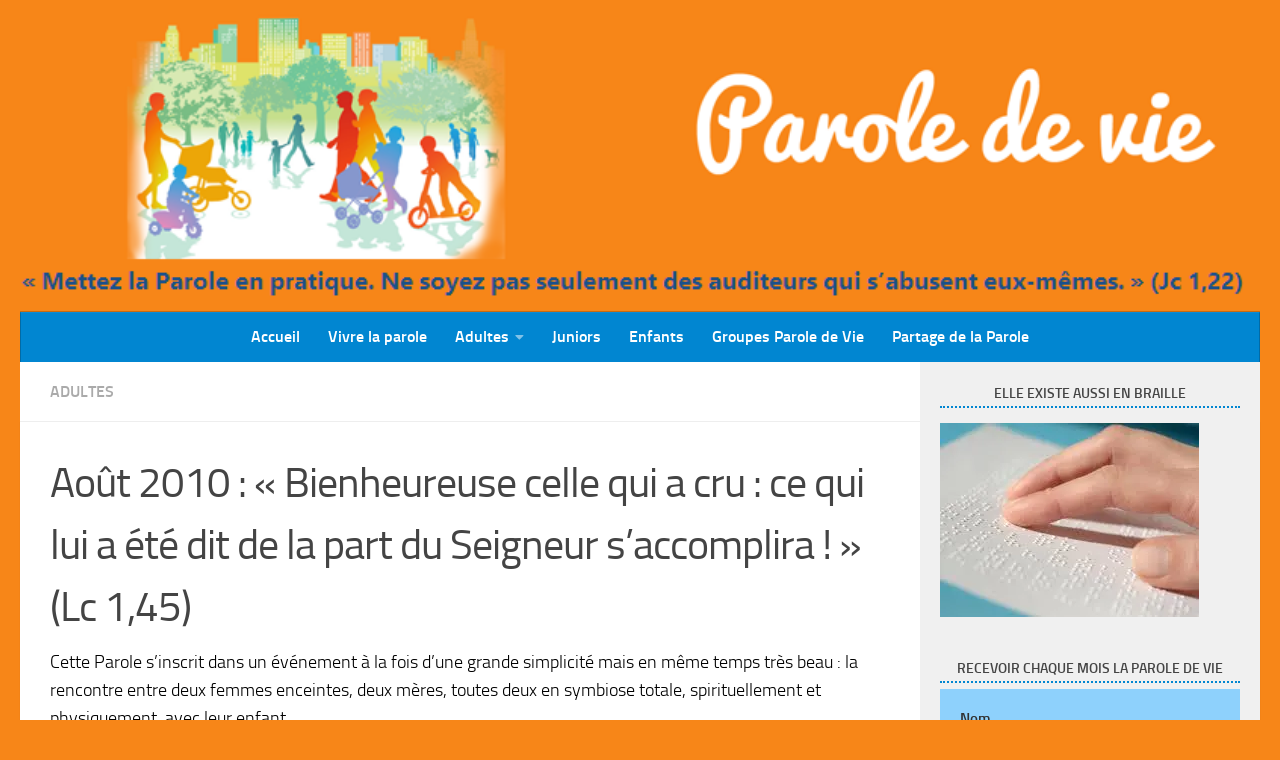

--- FILE ---
content_type: text/html; charset=UTF-8
request_url: https://www.parole-de-vie.fr/2010/08/aout-2010-bienheureuse-celle-qui-a-cru-ce-qui-lui-a-ete-dit-de-la-part-du-seigneur-saccomplira-lc-145/
body_size: 19455
content:
<!DOCTYPE html>
<html class="no-js" lang="fr-FR">
<head>
  <meta charset="UTF-8">
  <meta name="viewport" content="width=device-width, initial-scale=1.0">
  <link rel="profile" href="https://gmpg.org/xfn/11" />
  <link rel="pingback" href="https://www.parole-de-vie.fr/xmlrpc.php">

  <title>Août 2010 : « Bienheureuse celle qui a cru : ce qui lui a été dit de la part du Seigneur s’accomplira ! »  (Lc 1,45) &#8211; Site de la Parole de Vie</title>
<meta name='robots' content='max-image-preview:large' />
<script>document.documentElement.className = document.documentElement.className.replace("no-js","js");</script>
<link rel='dns-prefetch' href='//stats.wp.com' />
<link rel='dns-prefetch' href='//v0.wordpress.com' />
<link rel='dns-prefetch' href='//widgets.wp.com' />
<link rel='dns-prefetch' href='//s0.wp.com' />
<link rel='dns-prefetch' href='//0.gravatar.com' />
<link rel='dns-prefetch' href='//1.gravatar.com' />
<link rel='dns-prefetch' href='//2.gravatar.com' />
<link rel='preconnect' href='//i0.wp.com' />
<link rel="alternate" type="application/rss+xml" title="Site de la Parole de Vie &raquo; Flux" href="https://www.parole-de-vie.fr/feed/" />
<link rel="alternate" type="application/rss+xml" title="Site de la Parole de Vie &raquo; Flux des commentaires" href="https://www.parole-de-vie.fr/comments/feed/" />
<link rel="alternate" type="application/rss+xml" title="Site de la Parole de Vie &raquo; Août 2010 : « Bienheureuse celle qui a cru : ce qui lui a été dit de la part du Seigneur s’accomplira ! »  (Lc 1,45) Flux des commentaires" href="https://www.parole-de-vie.fr/2010/08/aout-2010-bienheureuse-celle-qui-a-cru-ce-qui-lui-a-ete-dit-de-la-part-du-seigneur-saccomplira-lc-145/feed/" />
<link rel="alternate" title="oEmbed (JSON)" type="application/json+oembed" href="https://www.parole-de-vie.fr/wp-json/oembed/1.0/embed?url=https%3A%2F%2Fwww.parole-de-vie.fr%2F2010%2F08%2Faout-2010-bienheureuse-celle-qui-a-cru-ce-qui-lui-a-ete-dit-de-la-part-du-seigneur-saccomplira-lc-145%2F" />
<link rel="alternate" title="oEmbed (XML)" type="text/xml+oembed" href="https://www.parole-de-vie.fr/wp-json/oembed/1.0/embed?url=https%3A%2F%2Fwww.parole-de-vie.fr%2F2010%2F08%2Faout-2010-bienheureuse-celle-qui-a-cru-ce-qui-lui-a-ete-dit-de-la-part-du-seigneur-saccomplira-lc-145%2F&#038;format=xml" />
<style id='wp-img-auto-sizes-contain-inline-css'>
img:is([sizes=auto i],[sizes^="auto," i]){contain-intrinsic-size:3000px 1500px}
/*# sourceURL=wp-img-auto-sizes-contain-inline-css */
</style>
<link rel='stylesheet' id='jetpack_related-posts-css' href='https://www.parole-de-vie.fr/wp-content/plugins/jetpack/modules/related-posts/related-posts.css?ver=20240116' media='all' />
<style id='wp-emoji-styles-inline-css'>

	img.wp-smiley, img.emoji {
		display: inline !important;
		border: none !important;
		box-shadow: none !important;
		height: 1em !important;
		width: 1em !important;
		margin: 0 0.07em !important;
		vertical-align: -0.1em !important;
		background: none !important;
		padding: 0 !important;
	}
/*# sourceURL=wp-emoji-styles-inline-css */
</style>
<link rel='stylesheet' id='mediaelement-css' href='https://www.parole-de-vie.fr/wp-includes/js/mediaelement/mediaelementplayer-legacy.min.css?ver=4.2.17' media='all' />
<link rel='stylesheet' id='wp-mediaelement-css' href='https://www.parole-de-vie.fr/wp-includes/js/mediaelement/wp-mediaelement.min.css?ver=6.9' media='all' />
<style id='jetpack-sharing-buttons-style-inline-css'>
.jetpack-sharing-buttons__services-list{display:flex;flex-direction:row;flex-wrap:wrap;gap:0;list-style-type:none;margin:5px;padding:0}.jetpack-sharing-buttons__services-list.has-small-icon-size{font-size:12px}.jetpack-sharing-buttons__services-list.has-normal-icon-size{font-size:16px}.jetpack-sharing-buttons__services-list.has-large-icon-size{font-size:24px}.jetpack-sharing-buttons__services-list.has-huge-icon-size{font-size:36px}@media print{.jetpack-sharing-buttons__services-list{display:none!important}}.editor-styles-wrapper .wp-block-jetpack-sharing-buttons{gap:0;padding-inline-start:0}ul.jetpack-sharing-buttons__services-list.has-background{padding:1.25em 2.375em}
/*# sourceURL=https://www.parole-de-vie.fr/wp-content/plugins/jetpack/_inc/blocks/sharing-buttons/view.css */
</style>
<link rel='stylesheet' id='wpdm-fonticon-css' href='https://www.parole-de-vie.fr/wp-content/plugins/download-manager/assets/wpdm-iconfont/css/wpdm-icons.css?ver=6.9' media='all' />
<link rel='stylesheet' id='wpdm-front-css' href='https://www.parole-de-vie.fr/wp-content/plugins/download-manager/assets/css/front.min.css?ver=6.9' media='all' />
<link rel='stylesheet' id='hueman-main-style-css' href='https://www.parole-de-vie.fr/wp-content/themes/hueman/assets/front/css/main.min.css?ver=3.7.27' media='all' />
<style id='hueman-main-style-inline-css'>
body { font-size:1.00rem; }@media only screen and (min-width: 720px) {
        .nav > li { font-size:1.00rem; }
      }.sidebar .widget { padding-left: 20px; padding-right: 20px; padding-top: 20px; }::selection { background-color: #0186d1; }
::-moz-selection { background-color: #0186d1; }a,a>span.hu-external::after,.themeform label .required,#flexslider-featured .flex-direction-nav .flex-next:hover,#flexslider-featured .flex-direction-nav .flex-prev:hover,.post-hover:hover .post-title a,.post-title a:hover,.sidebar.s1 .post-nav li a:hover i,.content .post-nav li a:hover i,.post-related a:hover,.sidebar.s1 .widget_rss ul li a,#footer .widget_rss ul li a,.sidebar.s1 .widget_calendar a,#footer .widget_calendar a,.sidebar.s1 .alx-tab .tab-item-category a,.sidebar.s1 .alx-posts .post-item-category a,.sidebar.s1 .alx-tab li:hover .tab-item-title a,.sidebar.s1 .alx-tab li:hover .tab-item-comment a,.sidebar.s1 .alx-posts li:hover .post-item-title a,#footer .alx-tab .tab-item-category a,#footer .alx-posts .post-item-category a,#footer .alx-tab li:hover .tab-item-title a,#footer .alx-tab li:hover .tab-item-comment a,#footer .alx-posts li:hover .post-item-title a,.comment-tabs li.active a,.comment-awaiting-moderation,.child-menu a:hover,.child-menu .current_page_item > a,.wp-pagenavi a{ color: #0186d1; }input[type="submit"],.themeform button[type="submit"],.sidebar.s1 .sidebar-top,.sidebar.s1 .sidebar-toggle,#flexslider-featured .flex-control-nav li a.flex-active,.post-tags a:hover,.sidebar.s1 .widget_calendar caption,#footer .widget_calendar caption,.author-bio .bio-avatar:after,.commentlist li.bypostauthor > .comment-body:after,.commentlist li.comment-author-admin > .comment-body:after{ background-color: #0186d1; }.post-format .format-container { border-color: #0186d1; }.sidebar.s1 .alx-tabs-nav li.active a,#footer .alx-tabs-nav li.active a,.comment-tabs li.active a,.wp-pagenavi a:hover,.wp-pagenavi a:active,.wp-pagenavi span.current{ border-bottom-color: #0186d1!important; }.sidebar.s2 .post-nav li a:hover i,
.sidebar.s2 .widget_rss ul li a,
.sidebar.s2 .widget_calendar a,
.sidebar.s2 .alx-tab .tab-item-category a,
.sidebar.s2 .alx-posts .post-item-category a,
.sidebar.s2 .alx-tab li:hover .tab-item-title a,
.sidebar.s2 .alx-tab li:hover .tab-item-comment a,
.sidebar.s2 .alx-posts li:hover .post-item-title a { color: #ffb300; }
.sidebar.s2 .sidebar-top,.sidebar.s2 .sidebar-toggle,.post-comments,.jp-play-bar,.jp-volume-bar-value,.sidebar.s2 .widget_calendar caption{ background-color: #ffb300; }.sidebar.s2 .alx-tabs-nav li.active a { border-bottom-color: #ffb300; }
.post-comments::before { border-right-color: #ffb300; }
      .search-expand,
              #nav-topbar.nav-container { background-color: #ffb300}@media only screen and (min-width: 720px) {
                #nav-topbar .nav ul { background-color: #ffb300; }
              }.is-scrolled #header .nav-container.desktop-sticky,
              .is-scrolled #header .search-expand { background-color: #ffb300; background-color: rgba(255,179,0,0.90) }.is-scrolled .topbar-transparent #nav-topbar.desktop-sticky .nav ul { background-color: #ffb300; background-color: rgba(255,179,0,0.95) }#header { background-color: #f78618; }
@media only screen and (min-width: 720px) {
  #nav-header .nav ul { background-color: #f78618; }
}
        #header #nav-mobile { background-color: #33363b; }.is-scrolled #header #nav-mobile { background-color: #33363b; background-color: rgba(51,54,59,0.90) }#nav-header.nav-container, #main-header-search .search-expand { background-color: #0186d1; }
@media only screen and (min-width: 720px) {
  #nav-header .nav ul { background-color: #0186d1; }
}
        body { background-color: #f78618; }
/*# sourceURL=hueman-main-style-inline-css */
</style>
<link rel='stylesheet' id='hueman-font-awesome-css' href='https://www.parole-de-vie.fr/wp-content/themes/hueman/assets/front/css/font-awesome.min.css?ver=3.7.27' media='all' />
<link rel='stylesheet' id='jetpack_likes-css' href='https://www.parole-de-vie.fr/wp-content/plugins/jetpack/modules/likes/style.css?ver=15.3.1' media='all' />
<link rel='stylesheet' id='really_simple_share_style-css' href='https://www.parole-de-vie.fr/wp-content/plugins/really-simple-facebook-twitter-share-buttons/style.css?ver=6.9' media='all' />
<script id="jetpack_related-posts-js-extra">
var related_posts_js_options = {"post_heading":"h4"};
//# sourceURL=jetpack_related-posts-js-extra
</script>
<script src="https://www.parole-de-vie.fr/wp-content/plugins/jetpack/_inc/build/related-posts/related-posts.min.js?ver=20240116" id="jetpack_related-posts-js"></script>
<script src="https://www.parole-de-vie.fr/wp-includes/js/jquery/jquery.min.js?ver=3.7.1" id="jquery-core-js"></script>
<script src="https://www.parole-de-vie.fr/wp-includes/js/jquery/jquery-migrate.min.js?ver=3.4.1" id="jquery-migrate-js"></script>
<script src="https://www.parole-de-vie.fr/wp-content/plugins/download-manager/assets/js/wpdm.min.js?ver=6.9" id="wpdm-frontend-js-js"></script>
<script id="wpdm-frontjs-js-extra">
var wpdm_url = {"home":"https://www.parole-de-vie.fr/","site":"https://www.parole-de-vie.fr/","ajax":"https://www.parole-de-vie.fr/wp-admin/admin-ajax.php"};
var wpdm_js = {"spinner":"\u003Ci class=\"wpdm-icon wpdm-sun wpdm-spin\"\u003E\u003C/i\u003E","client_id":"752c3dc53b0bba1dc271c04f1c31e9ec"};
var wpdm_strings = {"pass_var":"Mot de passe v\u00e9rifi\u00e9\u00a0!","pass_var_q":"Veuillez cliquer sur le bouton suivant pour commencer le t\u00e9l\u00e9chargement.","start_dl":"Commencer le t\u00e9l\u00e9chargement"};
//# sourceURL=wpdm-frontjs-js-extra
</script>
<script src="https://www.parole-de-vie.fr/wp-content/plugins/download-manager/assets/js/front.min.js?ver=3.3.37" id="wpdm-frontjs-js"></script>
<link rel="https://api.w.org/" href="https://www.parole-de-vie.fr/wp-json/" /><link rel="alternate" title="JSON" type="application/json" href="https://www.parole-de-vie.fr/wp-json/wp/v2/posts/1520" /><link rel="EditURI" type="application/rsd+xml" title="RSD" href="https://www.parole-de-vie.fr/xmlrpc.php?rsd" />
<meta name="generator" content="WordPress 6.9" />
<link rel="canonical" href="https://www.parole-de-vie.fr/2010/08/aout-2010-bienheureuse-celle-qui-a-cru-ce-qui-lui-a-ete-dit-de-la-part-du-seigneur-saccomplira-lc-145/" />
<link rel='shortlink' href='https://wp.me/p4o2Lf-ow' />
        <script type="text/javascript">
            ( function () {
                window.lae_fs = { can_use_premium_code: false};
            } )();
        </script>
        	<style>img#wpstats{display:none}</style>
		    <link rel="preload" as="font" type="font/woff2" href="https://www.parole-de-vie.fr/wp-content/themes/hueman/assets/front/webfonts/fa-brands-400.woff2?v=5.15.2" crossorigin="anonymous"/>
    <link rel="preload" as="font" type="font/woff2" href="https://www.parole-de-vie.fr/wp-content/themes/hueman/assets/front/webfonts/fa-regular-400.woff2?v=5.15.2" crossorigin="anonymous"/>
    <link rel="preload" as="font" type="font/woff2" href="https://www.parole-de-vie.fr/wp-content/themes/hueman/assets/front/webfonts/fa-solid-900.woff2?v=5.15.2" crossorigin="anonymous"/>
  <link rel="preload" as="font" type="font/woff" href="https://www.parole-de-vie.fr/wp-content/themes/hueman/assets/front/fonts/titillium-light-webfont.woff" crossorigin="anonymous"/>
<link rel="preload" as="font" type="font/woff" href="https://www.parole-de-vie.fr/wp-content/themes/hueman/assets/front/fonts/titillium-lightitalic-webfont.woff" crossorigin="anonymous"/>
<link rel="preload" as="font" type="font/woff" href="https://www.parole-de-vie.fr/wp-content/themes/hueman/assets/front/fonts/titillium-regular-webfont.woff" crossorigin="anonymous"/>
<link rel="preload" as="font" type="font/woff" href="https://www.parole-de-vie.fr/wp-content/themes/hueman/assets/front/fonts/titillium-regularitalic-webfont.woff" crossorigin="anonymous"/>
<link rel="preload" as="font" type="font/woff" href="https://www.parole-de-vie.fr/wp-content/themes/hueman/assets/front/fonts/titillium-semibold-webfont.woff" crossorigin="anonymous"/>
<style>
  /*  base : fonts
/* ------------------------------------ */
body { font-family: "Titillium", Arial, sans-serif; }
@font-face {
  font-family: 'Titillium';
  src: url('https://www.parole-de-vie.fr/wp-content/themes/hueman/assets/front/fonts/titillium-light-webfont.eot');
  src: url('https://www.parole-de-vie.fr/wp-content/themes/hueman/assets/front/fonts/titillium-light-webfont.svg#titillium-light-webfont') format('svg'),
     url('https://www.parole-de-vie.fr/wp-content/themes/hueman/assets/front/fonts/titillium-light-webfont.eot?#iefix') format('embedded-opentype'),
     url('https://www.parole-de-vie.fr/wp-content/themes/hueman/assets/front/fonts/titillium-light-webfont.woff') format('woff'),
     url('https://www.parole-de-vie.fr/wp-content/themes/hueman/assets/front/fonts/titillium-light-webfont.ttf') format('truetype');
  font-weight: 300;
  font-style: normal;
}
@font-face {
  font-family: 'Titillium';
  src: url('https://www.parole-de-vie.fr/wp-content/themes/hueman/assets/front/fonts/titillium-lightitalic-webfont.eot');
  src: url('https://www.parole-de-vie.fr/wp-content/themes/hueman/assets/front/fonts/titillium-lightitalic-webfont.svg#titillium-lightitalic-webfont') format('svg'),
     url('https://www.parole-de-vie.fr/wp-content/themes/hueman/assets/front/fonts/titillium-lightitalic-webfont.eot?#iefix') format('embedded-opentype'),
     url('https://www.parole-de-vie.fr/wp-content/themes/hueman/assets/front/fonts/titillium-lightitalic-webfont.woff') format('woff'),
     url('https://www.parole-de-vie.fr/wp-content/themes/hueman/assets/front/fonts/titillium-lightitalic-webfont.ttf') format('truetype');
  font-weight: 300;
  font-style: italic;
}
@font-face {
  font-family: 'Titillium';
  src: url('https://www.parole-de-vie.fr/wp-content/themes/hueman/assets/front/fonts/titillium-regular-webfont.eot');
  src: url('https://www.parole-de-vie.fr/wp-content/themes/hueman/assets/front/fonts/titillium-regular-webfont.svg#titillium-regular-webfont') format('svg'),
     url('https://www.parole-de-vie.fr/wp-content/themes/hueman/assets/front/fonts/titillium-regular-webfont.eot?#iefix') format('embedded-opentype'),
     url('https://www.parole-de-vie.fr/wp-content/themes/hueman/assets/front/fonts/titillium-regular-webfont.woff') format('woff'),
     url('https://www.parole-de-vie.fr/wp-content/themes/hueman/assets/front/fonts/titillium-regular-webfont.ttf') format('truetype');
  font-weight: 400;
  font-style: normal;
}
@font-face {
  font-family: 'Titillium';
  src: url('https://www.parole-de-vie.fr/wp-content/themes/hueman/assets/front/fonts/titillium-regularitalic-webfont.eot');
  src: url('https://www.parole-de-vie.fr/wp-content/themes/hueman/assets/front/fonts/titillium-regularitalic-webfont.svg#titillium-regular-webfont') format('svg'),
     url('https://www.parole-de-vie.fr/wp-content/themes/hueman/assets/front/fonts/titillium-regularitalic-webfont.eot?#iefix') format('embedded-opentype'),
     url('https://www.parole-de-vie.fr/wp-content/themes/hueman/assets/front/fonts/titillium-regularitalic-webfont.woff') format('woff'),
     url('https://www.parole-de-vie.fr/wp-content/themes/hueman/assets/front/fonts/titillium-regularitalic-webfont.ttf') format('truetype');
  font-weight: 400;
  font-style: italic;
}
@font-face {
    font-family: 'Titillium';
    src: url('https://www.parole-de-vie.fr/wp-content/themes/hueman/assets/front/fonts/titillium-semibold-webfont.eot');
    src: url('https://www.parole-de-vie.fr/wp-content/themes/hueman/assets/front/fonts/titillium-semibold-webfont.svg#titillium-semibold-webfont') format('svg'),
         url('https://www.parole-de-vie.fr/wp-content/themes/hueman/assets/front/fonts/titillium-semibold-webfont.eot?#iefix') format('embedded-opentype'),
         url('https://www.parole-de-vie.fr/wp-content/themes/hueman/assets/front/fonts/titillium-semibold-webfont.woff') format('woff'),
         url('https://www.parole-de-vie.fr/wp-content/themes/hueman/assets/front/fonts/titillium-semibold-webfont.ttf') format('truetype');
  font-weight: 600;
  font-style: normal;
}
</style>
  <!--[if lt IE 9]>
<script src="https://www.parole-de-vie.fr/wp-content/themes/hueman/assets/front/js/ie/html5shiv-printshiv.min.js"></script>
<script src="https://www.parole-de-vie.fr/wp-content/themes/hueman/assets/front/js/ie/selectivizr.js"></script>
<![endif]-->
<meta name="generator" content="Elementor 3.33.6; features: additional_custom_breakpoints; settings: css_print_method-external, google_font-enabled, font_display-auto">
			<style>
				.e-con.e-parent:nth-of-type(n+4):not(.e-lazyloaded):not(.e-no-lazyload),
				.e-con.e-parent:nth-of-type(n+4):not(.e-lazyloaded):not(.e-no-lazyload) * {
					background-image: none !important;
				}
				@media screen and (max-height: 1024px) {
					.e-con.e-parent:nth-of-type(n+3):not(.e-lazyloaded):not(.e-no-lazyload),
					.e-con.e-parent:nth-of-type(n+3):not(.e-lazyloaded):not(.e-no-lazyload) * {
						background-image: none !important;
					}
				}
				@media screen and (max-height: 640px) {
					.e-con.e-parent:nth-of-type(n+2):not(.e-lazyloaded):not(.e-no-lazyload),
					.e-con.e-parent:nth-of-type(n+2):not(.e-lazyloaded):not(.e-no-lazyload) * {
						background-image: none !important;
					}
				}
			</style>
			
<!-- Jetpack Open Graph Tags -->
<meta property="og:type" content="article" />
<meta property="og:title" content="Août 2010 : « Bienheureuse celle qui a cru : ce qui lui a été dit de la part du Seigneur s’accomplira ! »  (Lc 1,45)" />
<meta property="og:url" content="https://www.parole-de-vie.fr/2010/08/aout-2010-bienheureuse-celle-qui-a-cru-ce-qui-lui-a-ete-dit-de-la-part-du-seigneur-saccomplira-lc-145/" />
<meta property="og:description" content="Cette Parole s’inscrit dans un événement à la fois d’une grande simplicité mais en même temps très beau : la rencontre entre deux femmes enceintes, deux mères, toutes deux en symbiose totale, spiri…" />
<meta property="article:published_time" content="2010-08-02T10:54:41+00:00" />
<meta property="article:modified_time" content="2014-11-02T10:55:27+00:00" />
<meta property="og:site_name" content="Site de la Parole de Vie" />
<meta property="og:image" content="https://s0.wp.com/i/blank.jpg" />
<meta property="og:image:width" content="200" />
<meta property="og:image:height" content="200" />
<meta property="og:image:alt" content="" />
<meta property="og:locale" content="fr_FR" />
<meta name="twitter:text:title" content="Août 2010 : « Bienheureuse celle qui a cru : ce qui lui a été dit de la part du Seigneur s’accomplira ! »  (Lc 1,45)" />
<meta name="twitter:card" content="summary" />

<!-- End Jetpack Open Graph Tags -->
		<style id="wp-custom-css">
			#nav-header .container {
	padding: 0 15px;
	text-align: center;
}
.page-title h1 {
    color: #ffffff;
    margin-left: 20%;
    font-size: 19px;
}
.page-title span {
    color: #fff;
    margin-left: 20%;
    font-size: 19px;
}
.widget > h3 {
    font-size: 14px;
    font-weight: 700;
    text-transform: uppercase;
    margin-bottom: 6px;
    border-bottom: 2px dotted #0186D1;
    text-align: center;
}
#nav-header .nav li a {
		color: #fff;
    color: rgba(255,255,255);
    font-weight: bold;
}
body {
    color: #000;
}
.post-byline {

font-size: 14px;
font-weight: 400;
color: #aaa;
margin-bottom: 1em;
display:none;

}
.post-meta {

font-size: 14px;
font-weight: 400;
color: #bbb;
margin-bottom: .3em;
display: none;

}
		</style>
		<meta name="generator" content="WordPress Download Manager 3.3.37" />
                <style>
        /* WPDM Link Template Styles */        </style>
                <style>

            :root {
                --color-primary: #4a8eff;
                --color-primary-rgb: 74, 142, 255;
                --color-primary-hover: #5998ff;
                --color-primary-active: #3281ff;
                --clr-sec: #6c757d;
                --clr-sec-rgb: 108, 117, 125;
                --clr-sec-hover: #6c757d;
                --clr-sec-active: #6c757d;
                --color-secondary: #6c757d;
                --color-secondary-rgb: 108, 117, 125;
                --color-secondary-hover: #6c757d;
                --color-secondary-active: #6c757d;
                --color-success: #018e11;
                --color-success-rgb: 1, 142, 17;
                --color-success-hover: #0aad01;
                --color-success-active: #0c8c01;
                --color-info: #2CA8FF;
                --color-info-rgb: 44, 168, 255;
                --color-info-hover: #2CA8FF;
                --color-info-active: #2CA8FF;
                --color-warning: #FFB236;
                --color-warning-rgb: 255, 178, 54;
                --color-warning-hover: #FFB236;
                --color-warning-active: #FFB236;
                --color-danger: #ff5062;
                --color-danger-rgb: 255, 80, 98;
                --color-danger-hover: #ff5062;
                --color-danger-active: #ff5062;
                --color-green: #30b570;
                --color-blue: #0073ff;
                --color-purple: #8557D3;
                --color-red: #ff5062;
                --color-muted: rgba(69, 89, 122, 0.6);
                --wpdm-font: "Sen", -apple-system, BlinkMacSystemFont, "Segoe UI", Roboto, Helvetica, Arial, sans-serif, "Apple Color Emoji", "Segoe UI Emoji", "Segoe UI Symbol";
            }

            .wpdm-download-link.btn.btn-primary {
                border-radius: 4px;
            }


        </style>
        </head>

<body class="wp-singular post-template-default single single-post postid-1520 single-format-standard wp-embed-responsive wp-theme-hueman col-2cl full-width header-desktop-sticky header-mobile-sticky hueman-3-7-27 chrome elementor-default elementor-kit-6576">
<div id="wrapper">
  <a class="screen-reader-text skip-link" href="#content">Skip to content</a>
  
  <header id="header" class="main-menu-mobile-on one-mobile-menu main_menu header-ads-desktop  topbar-transparent has-header-img">
        <nav class="nav-container group mobile-menu mobile-sticky " id="nav-mobile" data-menu-id="header-1">
  <div class="mobile-title-logo-in-header"></div>
        
                    <!-- <div class="ham__navbar-toggler collapsed" aria-expanded="false">
          <div class="ham__navbar-span-wrapper">
            <span class="ham-toggler-menu__span"></span>
          </div>
        </div> -->
        <button class="ham__navbar-toggler-two collapsed" title="Menu" aria-expanded="false">
          <span class="ham__navbar-span-wrapper">
            <span class="line line-1"></span>
            <span class="line line-2"></span>
            <span class="line line-3"></span>
          </span>
        </button>
            
      <div class="nav-text"></div>
      <div class="nav-wrap container">
                  <ul class="nav container-inner group mobile-search">
                            <li>
                  <form role="search" method="get" class="search-form" action="https://www.parole-de-vie.fr/">
				<label>
					<span class="screen-reader-text">Rechercher :</span>
					<input type="search" class="search-field" placeholder="Rechercher…" value="" name="s" />
				</label>
				<input type="submit" class="search-submit" value="Rechercher" />
			</form>                </li>
                      </ul>
                <ul id="menu-pdv" class="nav container-inner group"><li id="menu-item-190" class="menu-item menu-item-type-custom menu-item-object-custom menu-item-190"><a href="https://parole-de-vie.fr">Accueil</a></li>
<li id="menu-item-132" class="menu-item menu-item-type-post_type menu-item-object-page menu-item-132"><a href="https://www.parole-de-vie.fr/vivre-la-parole/">Vivre la parole</a></li>
<li id="menu-item-228" class="menu-item menu-item-type-custom menu-item-object-custom menu-item-has-children menu-item-228"><a href="https://parole-de-vie.fr">Adultes</a>
<ul class="sub-menu">
	<li id="menu-item-1257" class="menu-item menu-item-type-taxonomy menu-item-object-category current-post-ancestor current-menu-parent current-post-parent menu-item-1257"><a href="https://www.parole-de-vie.fr/category/adultes/">Commentaire</a></li>
	<li id="menu-item-9" class="menu-item menu-item-type-taxonomy menu-item-object-category menu-item-9"><a href="https://www.parole-de-vie.fr/category/diaporama/">Diaporama</a></li>
	<li id="menu-item-10" class="menu-item menu-item-type-taxonomy menu-item-object-category menu-item-10"><a href="https://www.parole-de-vie.fr/category/en-lien/">Pour aller plus loin</a></li>
</ul>
</li>
<li id="menu-item-12" class="menu-item menu-item-type-taxonomy menu-item-object-category menu-item-12"><a href="https://www.parole-de-vie.fr/category/juniors/">Juniors</a></li>
<li id="menu-item-11" class="menu-item menu-item-type-taxonomy menu-item-object-category menu-item-11"><a href="https://www.parole-de-vie.fr/category/enfants/">Enfants</a></li>
<li id="menu-item-131" class="menu-item menu-item-type-post_type menu-item-object-page menu-item-131"><a href="https://www.parole-de-vie.fr/groupes-parole-de-vie/">Groupes Parole de Vie</a></li>
<li id="menu-item-130" class="menu-item menu-item-type-post_type menu-item-object-page menu-item-130"><a href="https://www.parole-de-vie.fr/partager/">Partage de la Parole</a></li>
</ul>      </div>
</nav><!--/#nav-topbar-->  
  
  <div class="container group">
        <div class="container-inner">

                <div id="header-image-wrap">
              <div class="group hu-pad central-header-zone">
                                                  </div>

              <a href="https://www.parole-de-vie.fr/" rel="home"><img src="https://parole-de-vie.fr/wp-content/uploads/2014/05/cropped-header_news2.png" width="820" height="206" alt="" class="new-site-image" srcset="https://i0.wp.com/www.parole-de-vie.fr/wp-content/uploads/2014/05/cropped-header_news2.png?w=820&amp;ssl=1 820w, https://i0.wp.com/www.parole-de-vie.fr/wp-content/uploads/2014/05/cropped-header_news2.png?resize=300%2C75&amp;ssl=1 300w, https://i0.wp.com/www.parole-de-vie.fr/wp-content/uploads/2014/05/cropped-header_news2.png?resize=768%2C193&amp;ssl=1 768w, https://i0.wp.com/www.parole-de-vie.fr/wp-content/uploads/2014/05/cropped-header_news2.png?resize=600%2C151&amp;ssl=1 600w" sizes="(max-width: 820px) 100vw, 820px" decoding="async" /></a>          </div>
      
                <nav class="nav-container group desktop-menu " id="nav-header" data-menu-id="header-2">
    <div class="nav-text"><!-- put your mobile menu text here --></div>

  <div class="nav-wrap container">
        <ul id="menu-pdv-1" class="nav container-inner group"><li class="menu-item menu-item-type-custom menu-item-object-custom menu-item-190"><a href="https://parole-de-vie.fr">Accueil</a></li>
<li class="menu-item menu-item-type-post_type menu-item-object-page menu-item-132"><a href="https://www.parole-de-vie.fr/vivre-la-parole/">Vivre la parole</a></li>
<li class="menu-item menu-item-type-custom menu-item-object-custom menu-item-has-children menu-item-228"><a href="https://parole-de-vie.fr">Adultes</a>
<ul class="sub-menu">
	<li class="menu-item menu-item-type-taxonomy menu-item-object-category current-post-ancestor current-menu-parent current-post-parent menu-item-1257"><a href="https://www.parole-de-vie.fr/category/adultes/">Commentaire</a></li>
	<li class="menu-item menu-item-type-taxonomy menu-item-object-category menu-item-9"><a href="https://www.parole-de-vie.fr/category/diaporama/">Diaporama</a></li>
	<li class="menu-item menu-item-type-taxonomy menu-item-object-category menu-item-10"><a href="https://www.parole-de-vie.fr/category/en-lien/">Pour aller plus loin</a></li>
</ul>
</li>
<li class="menu-item menu-item-type-taxonomy menu-item-object-category menu-item-12"><a href="https://www.parole-de-vie.fr/category/juniors/">Juniors</a></li>
<li class="menu-item menu-item-type-taxonomy menu-item-object-category menu-item-11"><a href="https://www.parole-de-vie.fr/category/enfants/">Enfants</a></li>
<li class="menu-item menu-item-type-post_type menu-item-object-page menu-item-131"><a href="https://www.parole-de-vie.fr/groupes-parole-de-vie/">Groupes Parole de Vie</a></li>
<li class="menu-item menu-item-type-post_type menu-item-object-page menu-item-130"><a href="https://www.parole-de-vie.fr/partager/">Partage de la Parole</a></li>
</ul>  </div>
</nav><!--/#nav-header-->      
    </div><!--/.container-inner-->
      </div><!--/.container-->

</header><!--/#header-->
  
  <div class="container" id="page">
    <div class="container-inner">
            <div class="main">
        <div class="main-inner group">
          
              <main class="content" id="content">
              <div class="page-title hu-pad group">
          	    		<ul class="meta-single group">
    			<li class="category"><a href="https://www.parole-de-vie.fr/category/adultes/" rel="category tag">adultes</a></li>
    			    		</ul>
            
    </div><!--/.page-title-->
          <div class="hu-pad group">
              <article class="post-1520 post type-post status-publish format-standard hentry category-adultes">
    <div class="post-inner group">

      <h1 class="post-title entry-title">Août 2010 : « Bienheureuse celle qui a cru : ce qui lui a été dit de la part du Seigneur s’accomplira ! »  (Lc 1,45)</h1>

                                
      <div class="clear"></div>

      <div class="entry themeform">
        <div class="entry-inner">
          <p><b>Cette Parole s’inscrit dans un événement à la fois d’une grande simplicité mais en même temps très beau : la rencontre entre deux femmes enceintes, deux mères, toutes deux en symbiose totale, spirituellement et physiquement, avec leur enfant.<br />
C’est comme si celui-ci s’exprimait par leur bouche, par leurs sentiments. Lorsque Marie prend la parole, l’enfant d’Elisabeth bondit de joie en son sein. Et lorsque Elisabeth parle, il semble que ses paroles lui soient dictées par le Précurseur. Mais tandis que les premiers mots de son hymne de louange à Marie s’adressent personnellement à la mère du Seigneur, les derniers mots sont dits à la troisième personne : « Bienheureuse celle qui a cru ».<br />
Ainsi, son « affirmation acquiert un caractère de vérité universelle : la béatitude est valable pour tous les croyants, elle concerne ceux qui accueillent la Parole de Dieu et la mettent en pratique, et qui trouvent en Marie un modèle idéal ».</p>
<p>«Bienheureuse celle qui a cru : ce qui lui a été dit de la part du Seigneur s’accomplira ! »</p>
<p>C’est la première béatitude de l’Evangile qui concerne Marie, mais aussi tous ceux qui veulent la suivre et l’imiter.<br />
En Marie, existe un lien étroit entre foi et maternité, fruit de l’écoute de la Parole. Et Luc suggère ici un point qui nous concerne également. Plus loin dans l’Evangile, Jésus dit : « Ma mère et mes frères, ce sont ceux qui écoutent la Parole de Dieu et la mettent en pratique ».<br />
En anticipant presque ces paroles, Elisabeth, poussée par l’Esprit Saint, nous annonce que tout disciple peut devenir « mère » du Seigneur, à condition qu’il croie en la Parole de Dieu et qu’il la vive.</p>
<p>« Bienheureuse celle qui a cru : ce qui lui a été dit de la part du Seigneur s’accomplira ! »</p>
<p>Après Jésus, Marie est celle qui a su dire « oui » parfaitement à Dieu. En cela résident sa sainteté et sa grandeur. Et si Jésus est le Verbe, la Parole incarnée, Marie, par sa foi en la Parole, est Parole vécue, tout en restant une créature comme nous, semblable à nous.<br />
Le rôle de Marie en tant que mère du Seigneur est grand et admirable. Mais Dieu n’appelle pas seulement la Vierge à engendrer le Christ en elle. Bien que d’une manière différente, chaque chrétien a le même devoir : incarner le Christ, au point de redire comme saint Paul : « Je vis, mais ce n’est plus moi, c’est Christ qui vit en moi ».</p>
<p>Mais comment réaliser cela ?<br />
En adoptant vis-à-vis de la Parole de Dieu l’attitude de Marie, celle d’une totale disponibilité. Avec Marie croire que se réaliseront toutes les promesses contenues dans la Parole du Christ. Et comme Marie, aller jusqu’à risquer de vivre ce qu’une Parole propose parfois, même si cela peut nous sembler humainement insensé.<br />
Il se produit des faits grands ou petits, mais toujours merveilleux pour celui qui croit à la Parole. On pourrait en remplir des livres entiers.<br />
Qui de nous peut oublier ce que nous avons vécu en pleine guerre ? En croyant aux Paroles de Jésus « Demandez on vous donnera », nous avons demandé tout ce dont tant de pauvres dans la ville avaient besoin et nous avons vu arriver des sacs de farine, des boîtes de lait, des pots de confiture, du bois, des vêtements.<br />
Cela se produit encore de nos jours. « Donnez et on vous donnera » et les entrepôts de la charité, qui se vident toujours, se remplissent régulièrement.<br />
Mais le plus frappant est que les Paroles de Jésus sont vraies, toujours, et en tout lieu. Et l’aide de Dieu arrive ponctuellement, même en des circonstances impossibles, et dans les points les plus isolés de la terre. C’est ce qui s’est passé pour une mère de famille qui vit dans une grande pauvreté. Elle s’est sentie un jour poussée à donner la dernière somme d’argent qui lui restait à une personne plus pauvre qu’elle. Elle croyait au « donnez et on vous donnera » de l’Evangile. Et elle avait le cœur en paix. Un peu plus tard, la plus jeune de ses filles est rentrée à la maison, montrant un cadeau qu’elle venait de recevoir de la part d’un parent éloigné qui, par hasard, était passé par là : dans sa petite main, se trouvait la somme d’argent multipliée.<br />
Une « petite » expérience comme celle-là nous pousse à croire à l’Evangile. Et chacun de nous peut éprouver cette béatitude, cette joie de voir se réaliser les promesses de Jésus.<br />
Lorsque, chaque jour, nous rencontrerons la Parole de Dieu8888 en lisant les Ecritures, ouvrons nos cœurs à son écoute, avec la foi que ce que Jésus nous demande et nous promet, adviendra. Nous ne tarderons pas à découvrir, comme Marie, et comme cette maman, que, d’une manière ou d’une autre, il tient toujours ses promesses.</b></p>
<p>&nbsp;</p>
<div style="min-height:33px;" class="really_simple_share really_simple_share_button robots-nocontent snap_nopreview"><div class="really_simple_share_facebook_like" style="width:90px;"><iframe src="//www.facebook.com/plugins/like.php?href=https%3A%2F%2Fwww.parole-de-vie.fr%2F2010%2F08%2Faout-2010-bienheureuse-celle-qui-a-cru-ce-qui-lui-a-ete-dit-de-la-part-du-seigneur-saccomplira-lc-145%2F&amp;layout=button_count&amp;width=90&amp;height=27&amp;locale=fr_FR" 
							scrolling="no" frameborder="0" style="border:none; overflow:hidden; width:90px; height:27px;" allowTransparency="true"></iframe></div></div>
		<div class="really_simple_share_clearfix"></div>
<div id='jp-relatedposts' class='jp-relatedposts' >
	
</div>          <nav class="pagination group">
                      </nav><!--/.pagination-->
        </div>

        
        <div class="clear"></div>
      </div><!--/.entry-->

    </div><!--/.post-inner-->
  </article><!--/.post-->

<div class="clear"></div>






<section id="comments" class="themeform">

	
					<!-- comments open, no comments -->
		
	
		<div id="respond" class="comment-respond">
		<h3 id="reply-title" class="comment-reply-title">Laisser un commentaire <small><a rel="nofollow" id="cancel-comment-reply-link" href="/2010/08/aout-2010-bienheureuse-celle-qui-a-cru-ce-qui-lui-a-ete-dit-de-la-part-du-seigneur-saccomplira-lc-145/#respond" style="display:none;">Annuler la réponse</a></small></h3><form action="https://www.parole-de-vie.fr/wp-comments-post.php" method="post" id="commentform" class="comment-form"><p class="comment-notes"><span id="email-notes">Votre adresse e-mail ne sera pas publiée.</span> <span class="required-field-message">Les champs obligatoires sont indiqués avec <span class="required">*</span></span></p><p class="comment-form-comment"><label for="comment">Commentaire <span class="required">*</span></label> <textarea id="comment" name="comment" cols="45" rows="8" maxlength="65525" required="required"></textarea></p><p class="comment-form-author"><label for="author">Nom <span class="required">*</span></label> <input id="author" name="author" type="text" value="" size="30" maxlength="245" autocomplete="name" required="required" /></p>
<p class="comment-form-email"><label for="email">E-mail <span class="required">*</span></label> <input id="email" name="email" type="text" value="" size="30" maxlength="100" aria-describedby="email-notes" autocomplete="email" required="required" /></p>
<p class="comment-form-url"><label for="url">Site web</label> <input id="url" name="url" type="text" value="" size="30" maxlength="200" autocomplete="url" /></p>
<p class="form-submit"><input name="submit" type="submit" id="submit" class="submit" value="Laisser un commentaire" /> <input type='hidden' name='comment_post_ID' value='1520' id='comment_post_ID' />
<input type='hidden' name='comment_parent' id='comment_parent' value='0' />
</p><p style="display: none;"><input type="hidden" id="akismet_comment_nonce" name="akismet_comment_nonce" value="652c37d698" /></p><p style="display: none !important;" class="akismet-fields-container" data-prefix="ak_"><label>&#916;<textarea name="ak_hp_textarea" cols="45" rows="8" maxlength="100"></textarea></label><input type="hidden" id="ak_js_1" name="ak_js" value="172"/><script>document.getElementById( "ak_js_1" ).setAttribute( "value", ( new Date() ).getTime() );</script></p></form>	</div><!-- #respond -->
	
</section><!--/#comments-->          </div><!--/.hu-pad-->
            </main><!--/.content-->
          

	<div class="sidebar s1 collapsed" data-position="right" data-layout="col-2cl" data-sb-id="s1">

		<button class="sidebar-toggle" title="Étendre la colonne latérale"><i class="fas sidebar-toggle-arrows"></i></button>

		<div class="sidebar-content">

			
			
			
			<div id="text-3" class="widget widget_text"><h3 class="widget-title">Elle existe aussi en braille</h3>			<div class="textwidget"><p><a href="https://www.parole-de-vie.fr/parole-de-vie-en-braille/"><img fetchpriority="high" decoding="async" data-recalc-dims="1" class="alignleft size-full wp-image-7036" src="https://i0.wp.com/parole-de-vie.fr/wp-content/uploads/2020/07/braille.jpg?resize=259%2C194" alt="" width="259" height="194" /></a></p>
</div>
		</div>      <div id="mailpoet_form-2" class="widget widget_mailpoet_form">
  
      <h3 class="widget-title">Recevoir chaque mois la Parole de vie</h3>
  
  <div class="
    mailpoet_form_popup_overlay
      "></div>
  <div
    id="mailpoet_form_1"
    class="
      mailpoet_form
      mailpoet_form_widget
      mailpoet_form_position_
      mailpoet_form_animation_
    "
      >

    <style type="text/css">
     #mailpoet_form_1 .mailpoet_form {  }
#mailpoet_form_1 .mailpoet_paragraph { line-height: 20px; }
#mailpoet_form_1 .mailpoet_segment_label, #mailpoet_form_1 .mailpoet_text_label, #mailpoet_form_1 .mailpoet_textarea_label, #mailpoet_form_1 .mailpoet_select_label, #mailpoet_form_1 .mailpoet_radio_label, #mailpoet_form_1 .mailpoet_checkbox_label, #mailpoet_form_1 .mailpoet_list_label, #mailpoet_form_1 .mailpoet_date_label { display: block; font-weight: bold; }
#mailpoet_form_1 .mailpoet_text, #mailpoet_form_1 .mailpoet_textarea, #mailpoet_form_1 .mailpoet_select, #mailpoet_form_1 .mailpoet_date_month, #mailpoet_form_1 .mailpoet_date_day, #mailpoet_form_1 .mailpoet_date_year, #mailpoet_form_1 .mailpoet_date { display: block; }
#mailpoet_form_1 .mailpoet_text, #mailpoet_form_1 .mailpoet_textarea { width: 200px; }
#mailpoet_form_1 .mailpoet_checkbox {  }
#mailpoet_form_1 .mailpoet_submit input {  }
#mailpoet_form_1 .mailpoet_divider {  }
#mailpoet_form_1 .mailpoet_message {  }
#mailpoet_form_1 .mailpoet_validate_success { font-weight: 600; color: #468847; }
#mailpoet_form_1 .mailpoet_validate_error { color: #b94a48; }
#mailpoet_form_1 .mailpoet_form_loading { width: 30px; text-align: center; line-height: normal; }
#mailpoet_form_1 .mailpoet_form_loading > span { width: 5px; height: 5px; background-color: #5b5b5b; }#mailpoet_form_1{border-radius: 0px;background: #8ed1fc;color: #313131;text-align: left;}#mailpoet_form_1 form.mailpoet_form {padding: 20px;}#mailpoet_form_1{width: 100%;}#mailpoet_form_1 .mailpoet_message {margin: 0; padding: 0 20px;}#mailpoet_form_1 .mailpoet_paragraph.last {margin-bottom: 0} @media (max-width: 500px) {#mailpoet_form_1 {background: #8ed1fc;}} @media (min-width: 500px) {#mailpoet_form_1 .last .mailpoet_paragraph:last-child {margin-bottom: 0}}  @media (max-width: 500px) {#mailpoet_form_1 .mailpoet_form_column:last-child .mailpoet_paragraph:last-child {margin-bottom: 0}} 
    </style>

    <form
      target="_self"
      method="post"
      action="https://www.parole-de-vie.fr/wp-admin/admin-post.php?action=mailpoet_subscription_form"
      class="mailpoet_form mailpoet_form_form mailpoet_form_widget"
      novalidate
      data-delay=""
      data-exit-intent-enabled=""
      data-font-family=""
      data-cookie-expiration-time=""
    >
      <input type="hidden" name="data[form_id]" value="1" />
      <input type="hidden" name="token" value="90f88b56c1" />
      <input type="hidden" name="api_version" value="v1" />
      <input type="hidden" name="endpoint" value="subscribers" />
      <input type="hidden" name="mailpoet_method" value="subscribe" />

      <label class="mailpoet_hp_email_label" style="display: none !important;">Veuillez laisser ce champ vide<input type="email" name="data[email]"/></label><div class="mailpoet_paragraph "><label for="form_last_name_1" class="mailpoet_text_label"  data-automation-id="form_last_name_label" >Nom</label><input type="text" autocomplete="family-name" class="mailpoet_text" id="form_last_name_1" name="data[form_field_YmE4NWU0ZmJjMGQwX2xhc3RfbmFtZQ==]" title="Nom" value="" style="width:100%;box-sizing:border-box;padding:5px;margin: 0 auto 0 0;" data-automation-id="form_last_name" data-parsley-errors-container=".mailpoet_error_1bj6t" data-parsley-names='[&quot;Veuillez spécifier un nom valide.&quot;,&quot;Les adresses dans les noms ne sont pas autorisées, veuillez ajouter votre nom à la place.&quot;]'/><span class="mailpoet_error_1bj6t"></span></div>
<div class="mailpoet_paragraph "><label for="form_first_name_1" class="mailpoet_text_label"  data-automation-id="form_first_name_label" >Prénom</label><input type="text" autocomplete="given-name" class="mailpoet_text" id="form_first_name_1" name="data[form_field_N2Q4MjRlMWFiYWEzX2ZpcnN0X25hbWU=]" title="Prénom" value="" style="padding:5px;margin: 0 auto 0 0;" data-automation-id="form_first_name" data-parsley-errors-container=".mailpoet_error_1egel" data-parsley-names='[&quot;Veuillez spécifier un nom valide.&quot;,&quot;Les adresses dans les noms ne sont pas autorisées, veuillez ajouter votre nom à la place.&quot;]'/><span class="mailpoet_error_1egel"></span></div>
<div class="mailpoet_paragraph "><label for="form_email_1" class="mailpoet_text_label"  data-automation-id="form_email_label" >E-mail <span class="mailpoet_required" aria-hidden="true">*</span></label><input type="email" autocomplete="email" class="mailpoet_text" id="form_email_1" name="data[form_field_ZTk5NjcxNGMxYWM3X2VtYWls]" title="E-mail" value="" style="padding:5px;margin: 0 auto 0 0;" data-automation-id="form_email" data-parsley-errors-container=".mailpoet_error_mt366" data-parsley-required="true" required aria-required="true" data-parsley-minlength="6" data-parsley-maxlength="150" data-parsley-type-message="Cette valeur doit être un e-mail valide." data-parsley-required-message="Ce champ est nécessaire."/><span class="mailpoet_error_mt366"></span></div>
<div class="mailpoet_paragraph " >Nous gardons vos données privées et ne les partageons qu’avec les tierces parties qui rendent ce service possible. Lire notre politique de confidentialité pour plus d’informations.</div>
<div class="mailpoet_recaptcha" data-sitekey="6LetBfQkAAAAABgoalQPVpVCjaJwFh9wjW8lg7gR" >
      <div class="mailpoet_recaptcha_container"></div>
      <noscript>
        <div>
          <div class="mailpoet_recaptcha_noscript_container">
            <div>
              <iframe src="https://www.google.com/recaptcha/api/fallback?k=6LetBfQkAAAAABgoalQPVpVCjaJwFh9wjW8lg7gR" frameborder="0" scrolling="no">
              </iframe>
            </div>
          </div>
          <div class="mailpoet_recaptcha_noscript_input">
            <textarea id="g-recaptcha-response" name="data[recaptcha]" class="g-recaptcha-response">
            </textarea>
          </div>
        </div>
      </noscript>
      <input class="mailpoet_recaptcha_field" type="hidden" name="recaptchaWidgetId">
    </div><div class="parsley-errors-list parsley-required mailpoet_error_recaptcha">Ce champ est nécessaire.</div><div class="mailpoet_paragraph "><input type="submit" class="mailpoet_submit" value="Je m’abonne !" data-automation-id="subscribe-submit-button" style="padding:5px;margin: 0 auto 0 0;border-color:transparent;" /><span class="mailpoet_form_loading"><span class="mailpoet_bounce1"></span><span class="mailpoet_bounce2"></span><span class="mailpoet_bounce3"></span></span></div>
<div class="mailpoet_paragraph "><fieldset><legend class="mailpoet_segment_label" >Sélectionner une ou plusieurs listes :</legend><label class="mailpoet_checkbox_label" for="mailpoet_segment_1" ><input type="checkbox" class="mailpoet_checkbox" id="mailpoet_segment_1" name="data[form_field_YTI2MDIzMGE2Y2MzX3NlZ21lbnRz][]" value="4"  data-parsley-errors-container=".mailpoet_error_1p8hy" data-parsley-required="true" required aria-required="true" data-parsley-group="segments" data-parsley-required-message="Veuillez sélectionner une liste." /> Être alerté de la mise à jour du site</label><label class="mailpoet_checkbox_label" for="mailpoet_segment_2" ><input type="checkbox" class="mailpoet_checkbox" id="mailpoet_segment_2" name="data[form_field_YTI2MDIzMGE2Y2MzX3NlZ21lbnRz][]" value="8"  data-parsley-errors-container=".mailpoet_error_1p8hy" data-parsley-required="true" required aria-required="true" data-parsley-group="segments" data-parsley-required-message="Veuillez sélectionner une liste." /> Etre alerté de la disponibilité de la Parole de vie enfants</label><label class="mailpoet_checkbox_label" for="mailpoet_segment_3" ><input type="checkbox" class="mailpoet_checkbox" id="mailpoet_segment_3" name="data[form_field_YTI2MDIzMGE2Y2MzX3NlZ21lbnRz][]" value="7"  data-parsley-errors-container=".mailpoet_error_1p8hy" data-parsley-required="true" required aria-required="true" data-parsley-group="segments" data-parsley-required-message="Veuillez sélectionner une liste." /> Etre alerté de la disponibilité de la Parole de vie juniors</label><label class="mailpoet_checkbox_label" for="mailpoet_segment_4" ><input type="checkbox" class="mailpoet_checkbox" id="mailpoet_segment_4" name="data[form_field_YTI2MDIzMGE2Y2MzX3NlZ21lbnRz][]" value="6"  data-parsley-errors-container=".mailpoet_error_1p8hy" data-parsley-required="true" required aria-required="true" data-parsley-group="segments" data-parsley-required-message="Veuillez sélectionner une liste." /> Etre alerté de la disponibilité du Diaporama</label><label class="mailpoet_checkbox_label" for="mailpoet_segment_5" ><input type="checkbox" class="mailpoet_checkbox" id="mailpoet_segment_5" name="data[form_field_YTI2MDIzMGE2Y2MzX3NlZ21lbnRz][]" value="16"  data-parsley-errors-container=".mailpoet_error_1p8hy" data-parsley-required="true" required aria-required="true" data-parsley-group="segments" data-parsley-required-message="Veuillez sélectionner une liste." /> Recevoir le diaporama par MAIL</label><label class="mailpoet_checkbox_label" for="mailpoet_segment_6" ><input type="checkbox" class="mailpoet_checkbox" id="mailpoet_segment_6" name="data[form_field_YTI2MDIzMGE2Y2MzX3NlZ21lbnRz][]" value="17"  data-parsley-errors-container=".mailpoet_error_1p8hy" data-parsley-required="true" required aria-required="true" data-parsley-group="segments" data-parsley-required-message="Veuillez sélectionner une liste." /> Recevoir la Parole de Vie en format PDF par MAIL</label><label class="mailpoet_checkbox_label" for="mailpoet_segment_7" ><input type="checkbox" class="mailpoet_checkbox" id="mailpoet_segment_7" name="data[form_field_YTI2MDIzMGE2Y2MzX3NlZ21lbnRz][]" value="18"  data-parsley-errors-container=".mailpoet_error_1p8hy" data-parsley-required="true" required aria-required="true" data-parsley-group="segments" data-parsley-required-message="Veuillez sélectionner une liste." /> Etre alerté de la disponibilité du feuillet couleur</label><span class="mailpoet_error_1p8hy"></span></fieldset></div>

      <div class="mailpoet_message">
        <p class="mailpoet_validate_success"
                style="display:none;"
                >Vérifiez votre boite de réception ou votre répertoire d’indésirables pour confirmer votre abonnement.
        </p>
        <p class="mailpoet_validate_error"
                style="display:none;"
                >        </p>
      </div>
    </form>

      </div>

      </div>
  <div id="text-4" class="widget widget_text">			<div class="textwidget"><p><strong>ATTENTION<br />Ne cochez PDF par MAIL <br />ou Diaporama par MAIL, que si vous ne pouvez faire autrement&#8230; <br />Merci de votre compréhension</strong></p>
</div>
		</div><div id="archives-2" class="widget widget_archive"><h3 class="widget-title">Pour les archives, cherchez le mois précédent&#8230;</h3>		<label class="screen-reader-text" for="archives-dropdown-2">Pour les archives, cherchez le mois précédent&#8230;</label>
		<select id="archives-dropdown-2" name="archive-dropdown">
			
			<option value="">Sélectionner un mois</option>
				<option value='https://www.parole-de-vie.fr/2025/12/'> décembre 2025 </option>
	<option value='https://www.parole-de-vie.fr/2025/11/'> novembre 2025 </option>
	<option value='https://www.parole-de-vie.fr/2025/10/'> octobre 2025 </option>
	<option value='https://www.parole-de-vie.fr/2025/09/'> septembre 2025 </option>
	<option value='https://www.parole-de-vie.fr/2025/08/'> août 2025 </option>
	<option value='https://www.parole-de-vie.fr/2025/07/'> juillet 2025 </option>
	<option value='https://www.parole-de-vie.fr/2025/06/'> juin 2025 </option>
	<option value='https://www.parole-de-vie.fr/2025/05/'> mai 2025 </option>
	<option value='https://www.parole-de-vie.fr/2025/04/'> avril 2025 </option>
	<option value='https://www.parole-de-vie.fr/2025/03/'> mars 2025 </option>
	<option value='https://www.parole-de-vie.fr/2025/02/'> février 2025 </option>
	<option value='https://www.parole-de-vie.fr/2025/01/'> janvier 2025 </option>
	<option value='https://www.parole-de-vie.fr/2024/12/'> décembre 2024 </option>
	<option value='https://www.parole-de-vie.fr/2024/11/'> novembre 2024 </option>
	<option value='https://www.parole-de-vie.fr/2024/10/'> octobre 2024 </option>
	<option value='https://www.parole-de-vie.fr/2024/09/'> septembre 2024 </option>
	<option value='https://www.parole-de-vie.fr/2024/08/'> août 2024 </option>
	<option value='https://www.parole-de-vie.fr/2024/07/'> juillet 2024 </option>
	<option value='https://www.parole-de-vie.fr/2024/06/'> juin 2024 </option>
	<option value='https://www.parole-de-vie.fr/2024/05/'> mai 2024 </option>
	<option value='https://www.parole-de-vie.fr/2024/04/'> avril 2024 </option>
	<option value='https://www.parole-de-vie.fr/2024/03/'> mars 2024 </option>
	<option value='https://www.parole-de-vie.fr/2024/02/'> février 2024 </option>
	<option value='https://www.parole-de-vie.fr/2024/01/'> janvier 2024 </option>
	<option value='https://www.parole-de-vie.fr/2023/12/'> décembre 2023 </option>
	<option value='https://www.parole-de-vie.fr/2023/11/'> novembre 2023 </option>
	<option value='https://www.parole-de-vie.fr/2023/10/'> octobre 2023 </option>
	<option value='https://www.parole-de-vie.fr/2023/09/'> septembre 2023 </option>
	<option value='https://www.parole-de-vie.fr/2023/08/'> août 2023 </option>
	<option value='https://www.parole-de-vie.fr/2023/07/'> juillet 2023 </option>
	<option value='https://www.parole-de-vie.fr/2023/06/'> juin 2023 </option>
	<option value='https://www.parole-de-vie.fr/2023/05/'> mai 2023 </option>
	<option value='https://www.parole-de-vie.fr/2023/04/'> avril 2023 </option>
	<option value='https://www.parole-de-vie.fr/2023/03/'> mars 2023 </option>
	<option value='https://www.parole-de-vie.fr/2023/02/'> février 2023 </option>
	<option value='https://www.parole-de-vie.fr/2023/01/'> janvier 2023 </option>
	<option value='https://www.parole-de-vie.fr/2022/12/'> décembre 2022 </option>
	<option value='https://www.parole-de-vie.fr/2022/11/'> novembre 2022 </option>
	<option value='https://www.parole-de-vie.fr/2022/10/'> octobre 2022 </option>
	<option value='https://www.parole-de-vie.fr/2022/09/'> septembre 2022 </option>
	<option value='https://www.parole-de-vie.fr/2022/08/'> août 2022 </option>
	<option value='https://www.parole-de-vie.fr/2022/07/'> juillet 2022 </option>
	<option value='https://www.parole-de-vie.fr/2022/06/'> juin 2022 </option>
	<option value='https://www.parole-de-vie.fr/2022/05/'> mai 2022 </option>
	<option value='https://www.parole-de-vie.fr/2022/04/'> avril 2022 </option>
	<option value='https://www.parole-de-vie.fr/2022/03/'> mars 2022 </option>
	<option value='https://www.parole-de-vie.fr/2022/02/'> février 2022 </option>
	<option value='https://www.parole-de-vie.fr/2022/01/'> janvier 2022 </option>
	<option value='https://www.parole-de-vie.fr/2021/12/'> décembre 2021 </option>
	<option value='https://www.parole-de-vie.fr/2021/11/'> novembre 2021 </option>
	<option value='https://www.parole-de-vie.fr/2021/10/'> octobre 2021 </option>
	<option value='https://www.parole-de-vie.fr/2021/09/'> septembre 2021 </option>
	<option value='https://www.parole-de-vie.fr/2021/08/'> août 2021 </option>
	<option value='https://www.parole-de-vie.fr/2021/07/'> juillet 2021 </option>
	<option value='https://www.parole-de-vie.fr/2021/06/'> juin 2021 </option>
	<option value='https://www.parole-de-vie.fr/2021/05/'> mai 2021 </option>
	<option value='https://www.parole-de-vie.fr/2021/04/'> avril 2021 </option>
	<option value='https://www.parole-de-vie.fr/2021/03/'> mars 2021 </option>
	<option value='https://www.parole-de-vie.fr/2021/02/'> février 2021 </option>
	<option value='https://www.parole-de-vie.fr/2021/01/'> janvier 2021 </option>
	<option value='https://www.parole-de-vie.fr/2020/12/'> décembre 2020 </option>
	<option value='https://www.parole-de-vie.fr/2020/11/'> novembre 2020 </option>
	<option value='https://www.parole-de-vie.fr/2020/10/'> octobre 2020 </option>
	<option value='https://www.parole-de-vie.fr/2020/09/'> septembre 2020 </option>
	<option value='https://www.parole-de-vie.fr/2020/08/'> août 2020 </option>
	<option value='https://www.parole-de-vie.fr/2020/07/'> juillet 2020 </option>
	<option value='https://www.parole-de-vie.fr/2020/06/'> juin 2020 </option>
	<option value='https://www.parole-de-vie.fr/2020/05/'> mai 2020 </option>
	<option value='https://www.parole-de-vie.fr/2020/04/'> avril 2020 </option>
	<option value='https://www.parole-de-vie.fr/2020/03/'> mars 2020 </option>
	<option value='https://www.parole-de-vie.fr/2020/02/'> février 2020 </option>
	<option value='https://www.parole-de-vie.fr/2020/01/'> janvier 2020 </option>
	<option value='https://www.parole-de-vie.fr/2019/12/'> décembre 2019 </option>
	<option value='https://www.parole-de-vie.fr/2019/11/'> novembre 2019 </option>
	<option value='https://www.parole-de-vie.fr/2019/10/'> octobre 2019 </option>
	<option value='https://www.parole-de-vie.fr/2019/09/'> septembre 2019 </option>
	<option value='https://www.parole-de-vie.fr/2019/08/'> août 2019 </option>
	<option value='https://www.parole-de-vie.fr/2019/07/'> juillet 2019 </option>
	<option value='https://www.parole-de-vie.fr/2019/06/'> juin 2019 </option>
	<option value='https://www.parole-de-vie.fr/2019/05/'> mai 2019 </option>
	<option value='https://www.parole-de-vie.fr/2019/04/'> avril 2019 </option>
	<option value='https://www.parole-de-vie.fr/2019/03/'> mars 2019 </option>
	<option value='https://www.parole-de-vie.fr/2019/02/'> février 2019 </option>
	<option value='https://www.parole-de-vie.fr/2019/01/'> janvier 2019 </option>
	<option value='https://www.parole-de-vie.fr/2018/12/'> décembre 2018 </option>
	<option value='https://www.parole-de-vie.fr/2018/11/'> novembre 2018 </option>
	<option value='https://www.parole-de-vie.fr/2018/10/'> octobre 2018 </option>
	<option value='https://www.parole-de-vie.fr/2018/09/'> septembre 2018 </option>
	<option value='https://www.parole-de-vie.fr/2018/08/'> août 2018 </option>
	<option value='https://www.parole-de-vie.fr/2018/07/'> juillet 2018 </option>
	<option value='https://www.parole-de-vie.fr/2018/06/'> juin 2018 </option>
	<option value='https://www.parole-de-vie.fr/2018/05/'> mai 2018 </option>
	<option value='https://www.parole-de-vie.fr/2018/04/'> avril 2018 </option>
	<option value='https://www.parole-de-vie.fr/2018/03/'> mars 2018 </option>
	<option value='https://www.parole-de-vie.fr/2018/02/'> février 2018 </option>
	<option value='https://www.parole-de-vie.fr/2018/01/'> janvier 2018 </option>
	<option value='https://www.parole-de-vie.fr/2017/12/'> décembre 2017 </option>
	<option value='https://www.parole-de-vie.fr/2017/11/'> novembre 2017 </option>
	<option value='https://www.parole-de-vie.fr/2017/10/'> octobre 2017 </option>
	<option value='https://www.parole-de-vie.fr/2017/09/'> septembre 2017 </option>
	<option value='https://www.parole-de-vie.fr/2017/08/'> août 2017 </option>
	<option value='https://www.parole-de-vie.fr/2017/07/'> juillet 2017 </option>
	<option value='https://www.parole-de-vie.fr/2017/06/'> juin 2017 </option>
	<option value='https://www.parole-de-vie.fr/2017/05/'> mai 2017 </option>
	<option value='https://www.parole-de-vie.fr/2017/04/'> avril 2017 </option>
	<option value='https://www.parole-de-vie.fr/2017/03/'> mars 2017 </option>
	<option value='https://www.parole-de-vie.fr/2017/02/'> février 2017 </option>
	<option value='https://www.parole-de-vie.fr/2017/01/'> janvier 2017 </option>
	<option value='https://www.parole-de-vie.fr/2016/12/'> décembre 2016 </option>
	<option value='https://www.parole-de-vie.fr/2016/11/'> novembre 2016 </option>
	<option value='https://www.parole-de-vie.fr/2016/10/'> octobre 2016 </option>
	<option value='https://www.parole-de-vie.fr/2016/09/'> septembre 2016 </option>
	<option value='https://www.parole-de-vie.fr/2016/07/'> juillet 2016 </option>
	<option value='https://www.parole-de-vie.fr/2016/06/'> juin 2016 </option>
	<option value='https://www.parole-de-vie.fr/2016/05/'> mai 2016 </option>
	<option value='https://www.parole-de-vie.fr/2016/04/'> avril 2016 </option>
	<option value='https://www.parole-de-vie.fr/2016/03/'> mars 2016 </option>
	<option value='https://www.parole-de-vie.fr/2016/02/'> février 2016 </option>
	<option value='https://www.parole-de-vie.fr/2016/01/'> janvier 2016 </option>
	<option value='https://www.parole-de-vie.fr/2015/12/'> décembre 2015 </option>
	<option value='https://www.parole-de-vie.fr/2015/11/'> novembre 2015 </option>
	<option value='https://www.parole-de-vie.fr/2015/10/'> octobre 2015 </option>
	<option value='https://www.parole-de-vie.fr/2015/09/'> septembre 2015 </option>
	<option value='https://www.parole-de-vie.fr/2015/08/'> août 2015 </option>
	<option value='https://www.parole-de-vie.fr/2015/07/'> juillet 2015 </option>
	<option value='https://www.parole-de-vie.fr/2015/06/'> juin 2015 </option>
	<option value='https://www.parole-de-vie.fr/2015/05/'> mai 2015 </option>
	<option value='https://www.parole-de-vie.fr/2015/04/'> avril 2015 </option>
	<option value='https://www.parole-de-vie.fr/2015/03/'> mars 2015 </option>
	<option value='https://www.parole-de-vie.fr/2015/02/'> février 2015 </option>
	<option value='https://www.parole-de-vie.fr/2015/01/'> janvier 2015 </option>
	<option value='https://www.parole-de-vie.fr/2014/12/'> décembre 2014 </option>
	<option value='https://www.parole-de-vie.fr/2014/11/'> novembre 2014 </option>
	<option value='https://www.parole-de-vie.fr/2014/10/'> octobre 2014 </option>
	<option value='https://www.parole-de-vie.fr/2014/09/'> septembre 2014 </option>
	<option value='https://www.parole-de-vie.fr/2014/08/'> août 2014 </option>
	<option value='https://www.parole-de-vie.fr/2014/07/'> juillet 2014 </option>
	<option value='https://www.parole-de-vie.fr/2014/06/'> juin 2014 </option>
	<option value='https://www.parole-de-vie.fr/2014/05/'> mai 2014 </option>
	<option value='https://www.parole-de-vie.fr/2014/04/'> avril 2014 </option>
	<option value='https://www.parole-de-vie.fr/2014/03/'> mars 2014 </option>
	<option value='https://www.parole-de-vie.fr/2014/02/'> février 2014 </option>
	<option value='https://www.parole-de-vie.fr/2014/01/'> janvier 2014 </option>
	<option value='https://www.parole-de-vie.fr/2013/12/'> décembre 2013 </option>
	<option value='https://www.parole-de-vie.fr/2013/11/'> novembre 2013 </option>
	<option value='https://www.parole-de-vie.fr/2013/10/'> octobre 2013 </option>
	<option value='https://www.parole-de-vie.fr/2013/09/'> septembre 2013 </option>
	<option value='https://www.parole-de-vie.fr/2013/08/'> août 2013 </option>
	<option value='https://www.parole-de-vie.fr/2013/06/'> juin 2013 </option>
	<option value='https://www.parole-de-vie.fr/2013/05/'> mai 2013 </option>
	<option value='https://www.parole-de-vie.fr/2013/04/'> avril 2013 </option>
	<option value='https://www.parole-de-vie.fr/2013/03/'> mars 2013 </option>
	<option value='https://www.parole-de-vie.fr/2013/02/'> février 2013 </option>
	<option value='https://www.parole-de-vie.fr/2013/01/'> janvier 2013 </option>
	<option value='https://www.parole-de-vie.fr/2012/12/'> décembre 2012 </option>
	<option value='https://www.parole-de-vie.fr/2012/11/'> novembre 2012 </option>
	<option value='https://www.parole-de-vie.fr/2012/10/'> octobre 2012 </option>
	<option value='https://www.parole-de-vie.fr/2012/09/'> septembre 2012 </option>
	<option value='https://www.parole-de-vie.fr/2012/08/'> août 2012 </option>
	<option value='https://www.parole-de-vie.fr/2012/07/'> juillet 2012 </option>
	<option value='https://www.parole-de-vie.fr/2012/06/'> juin 2012 </option>
	<option value='https://www.parole-de-vie.fr/2012/05/'> mai 2012 </option>
	<option value='https://www.parole-de-vie.fr/2012/04/'> avril 2012 </option>
	<option value='https://www.parole-de-vie.fr/2012/03/'> mars 2012 </option>
	<option value='https://www.parole-de-vie.fr/2012/02/'> février 2012 </option>
	<option value='https://www.parole-de-vie.fr/2012/01/'> janvier 2012 </option>
	<option value='https://www.parole-de-vie.fr/2011/12/'> décembre 2011 </option>
	<option value='https://www.parole-de-vie.fr/2011/11/'> novembre 2011 </option>
	<option value='https://www.parole-de-vie.fr/2011/10/'> octobre 2011 </option>
	<option value='https://www.parole-de-vie.fr/2011/09/'> septembre 2011 </option>
	<option value='https://www.parole-de-vie.fr/2011/08/'> août 2011 </option>
	<option value='https://www.parole-de-vie.fr/2011/07/'> juillet 2011 </option>
	<option value='https://www.parole-de-vie.fr/2011/06/'> juin 2011 </option>
	<option value='https://www.parole-de-vie.fr/2011/05/'> mai 2011 </option>
	<option value='https://www.parole-de-vie.fr/2011/04/'> avril 2011 </option>
	<option value='https://www.parole-de-vie.fr/2011/03/'> mars 2011 </option>
	<option value='https://www.parole-de-vie.fr/2011/02/'> février 2011 </option>
	<option value='https://www.parole-de-vie.fr/2011/01/'> janvier 2011 </option>
	<option value='https://www.parole-de-vie.fr/2010/12/'> décembre 2010 </option>
	<option value='https://www.parole-de-vie.fr/2010/11/'> novembre 2010 </option>
	<option value='https://www.parole-de-vie.fr/2010/10/'> octobre 2010 </option>
	<option value='https://www.parole-de-vie.fr/2010/09/'> septembre 2010 </option>
	<option value='https://www.parole-de-vie.fr/2010/08/'> août 2010 </option>
	<option value='https://www.parole-de-vie.fr/2010/07/'> juillet 2010 </option>
	<option value='https://www.parole-de-vie.fr/2010/06/'> juin 2010 </option>
	<option value='https://www.parole-de-vie.fr/2010/05/'> mai 2010 </option>
	<option value='https://www.parole-de-vie.fr/2010/04/'> avril 2010 </option>
	<option value='https://www.parole-de-vie.fr/2010/03/'> mars 2010 </option>
	<option value='https://www.parole-de-vie.fr/2010/02/'> février 2010 </option>
	<option value='https://www.parole-de-vie.fr/2010/01/'> janvier 2010 </option>
	<option value='https://www.parole-de-vie.fr/2009/12/'> décembre 2009 </option>
	<option value='https://www.parole-de-vie.fr/2009/11/'> novembre 2009 </option>
	<option value='https://www.parole-de-vie.fr/2009/10/'> octobre 2009 </option>
	<option value='https://www.parole-de-vie.fr/2009/09/'> septembre 2009 </option>
	<option value='https://www.parole-de-vie.fr/2009/08/'> août 2009 </option>
	<option value='https://www.parole-de-vie.fr/2009/07/'> juillet 2009 </option>
	<option value='https://www.parole-de-vie.fr/2009/06/'> juin 2009 </option>
	<option value='https://www.parole-de-vie.fr/2009/04/'> avril 2009 </option>
	<option value='https://www.parole-de-vie.fr/2009/03/'> mars 2009 </option>
	<option value='https://www.parole-de-vie.fr/2009/02/'> février 2009 </option>
	<option value='https://www.parole-de-vie.fr/2009/01/'> janvier 2009 </option>
	<option value='https://www.parole-de-vie.fr/2008/12/'> décembre 2008 </option>
	<option value='https://www.parole-de-vie.fr/2008/11/'> novembre 2008 </option>
	<option value='https://www.parole-de-vie.fr/2008/10/'> octobre 2008 </option>
	<option value='https://www.parole-de-vie.fr/2008/09/'> septembre 2008 </option>
	<option value='https://www.parole-de-vie.fr/2008/08/'> août 2008 </option>
	<option value='https://www.parole-de-vie.fr/2008/07/'> juillet 2008 </option>
	<option value='https://www.parole-de-vie.fr/2008/06/'> juin 2008 </option>
	<option value='https://www.parole-de-vie.fr/2008/05/'> mai 2008 </option>
	<option value='https://www.parole-de-vie.fr/2008/04/'> avril 2008 </option>
	<option value='https://www.parole-de-vie.fr/2008/03/'> mars 2008 </option>
	<option value='https://www.parole-de-vie.fr/2008/02/'> février 2008 </option>
	<option value='https://www.parole-de-vie.fr/2008/01/'> janvier 2008 </option>
	<option value='https://www.parole-de-vie.fr/2007/12/'> décembre 2007 </option>
	<option value='https://www.parole-de-vie.fr/2007/11/'> novembre 2007 </option>
	<option value='https://www.parole-de-vie.fr/2007/10/'> octobre 2007 </option>
	<option value='https://www.parole-de-vie.fr/2007/09/'> septembre 2007 </option>
	<option value='https://www.parole-de-vie.fr/2007/08/'> août 2007 </option>
	<option value='https://www.parole-de-vie.fr/2007/07/'> juillet 2007 </option>
	<option value='https://www.parole-de-vie.fr/2007/06/'> juin 2007 </option>
	<option value='https://www.parole-de-vie.fr/2007/05/'> mai 2007 </option>
	<option value='https://www.parole-de-vie.fr/2007/04/'> avril 2007 </option>
	<option value='https://www.parole-de-vie.fr/2007/03/'> mars 2007 </option>
	<option value='https://www.parole-de-vie.fr/2007/02/'> février 2007 </option>
	<option value='https://www.parole-de-vie.fr/2007/01/'> janvier 2007 </option>
	<option value='https://www.parole-de-vie.fr/2006/12/'> décembre 2006 </option>
	<option value='https://www.parole-de-vie.fr/2006/11/'> novembre 2006 </option>
	<option value='https://www.parole-de-vie.fr/2006/10/'> octobre 2006 </option>
	<option value='https://www.parole-de-vie.fr/2006/09/'> septembre 2006 </option>
	<option value='https://www.parole-de-vie.fr/2006/08/'> août 2006 </option>
	<option value='https://www.parole-de-vie.fr/2006/07/'> juillet 2006 </option>
	<option value='https://www.parole-de-vie.fr/2006/06/'> juin 2006 </option>
	<option value='https://www.parole-de-vie.fr/2006/05/'> mai 2006 </option>
	<option value='https://www.parole-de-vie.fr/2006/04/'> avril 2006 </option>
	<option value='https://www.parole-de-vie.fr/2006/03/'> mars 2006 </option>
	<option value='https://www.parole-de-vie.fr/2006/02/'> février 2006 </option>
	<option value='https://www.parole-de-vie.fr/2006/01/'> janvier 2006 </option>
	<option value='https://www.parole-de-vie.fr/2005/12/'> décembre 2005 </option>
	<option value='https://www.parole-de-vie.fr/2005/11/'> novembre 2005 </option>
	<option value='https://www.parole-de-vie.fr/2005/10/'> octobre 2005 </option>
	<option value='https://www.parole-de-vie.fr/2005/09/'> septembre 2005 </option>
	<option value='https://www.parole-de-vie.fr/2005/08/'> août 2005 </option>
	<option value='https://www.parole-de-vie.fr/2005/07/'> juillet 2005 </option>
	<option value='https://www.parole-de-vie.fr/2005/06/'> juin 2005 </option>
	<option value='https://www.parole-de-vie.fr/2005/05/'> mai 2005 </option>
	<option value='https://www.parole-de-vie.fr/2005/04/'> avril 2005 </option>
	<option value='https://www.parole-de-vie.fr/2005/03/'> mars 2005 </option>
	<option value='https://www.parole-de-vie.fr/2005/02/'> février 2005 </option>
	<option value='https://www.parole-de-vie.fr/2005/01/'> janvier 2005 </option>
	<option value='https://www.parole-de-vie.fr/2004/12/'> décembre 2004 </option>
	<option value='https://www.parole-de-vie.fr/2004/11/'> novembre 2004 </option>
	<option value='https://www.parole-de-vie.fr/2004/10/'> octobre 2004 </option>
	<option value='https://www.parole-de-vie.fr/2004/09/'> septembre 2004 </option>
	<option value='https://www.parole-de-vie.fr/2004/08/'> août 2004 </option>
	<option value='https://www.parole-de-vie.fr/2004/07/'> juillet 2004 </option>
	<option value='https://www.parole-de-vie.fr/2004/06/'> juin 2004 </option>
	<option value='https://www.parole-de-vie.fr/2004/05/'> mai 2004 </option>
	<option value='https://www.parole-de-vie.fr/2004/04/'> avril 2004 </option>
	<option value='https://www.parole-de-vie.fr/2004/03/'> mars 2004 </option>
	<option value='https://www.parole-de-vie.fr/2004/02/'> février 2004 </option>
	<option value='https://www.parole-de-vie.fr/2004/01/'> janvier 2004 </option>
	<option value='https://www.parole-de-vie.fr/2003/12/'> décembre 2003 </option>
	<option value='https://www.parole-de-vie.fr/2003/11/'> novembre 2003 </option>
	<option value='https://www.parole-de-vie.fr/2003/10/'> octobre 2003 </option>
	<option value='https://www.parole-de-vie.fr/2003/09/'> septembre 2003 </option>
	<option value='https://www.parole-de-vie.fr/2003/08/'> août 2003 </option>
	<option value='https://www.parole-de-vie.fr/2003/07/'> juillet 2003 </option>
	<option value='https://www.parole-de-vie.fr/2003/06/'> juin 2003 </option>
	<option value='https://www.parole-de-vie.fr/2003/04/'> avril 2003 </option>
	<option value='https://www.parole-de-vie.fr/2003/03/'> mars 2003 </option>
	<option value='https://www.parole-de-vie.fr/2003/02/'> février 2003 </option>
	<option value='https://www.parole-de-vie.fr/2003/01/'> janvier 2003 </option>
	<option value='https://www.parole-de-vie.fr/2002/12/'> décembre 2002 </option>
	<option value='https://www.parole-de-vie.fr/2002/11/'> novembre 2002 </option>
	<option value='https://www.parole-de-vie.fr/2002/10/'> octobre 2002 </option>
	<option value='https://www.parole-de-vie.fr/2002/09/'> septembre 2002 </option>
	<option value='https://www.parole-de-vie.fr/2002/08/'> août 2002 </option>
	<option value='https://www.parole-de-vie.fr/2002/07/'> juillet 2002 </option>
	<option value='https://www.parole-de-vie.fr/2002/06/'> juin 2002 </option>
	<option value='https://www.parole-de-vie.fr/2002/05/'> mai 2002 </option>
	<option value='https://www.parole-de-vie.fr/2002/04/'> avril 2002 </option>
	<option value='https://www.parole-de-vie.fr/2002/03/'> mars 2002 </option>
	<option value='https://www.parole-de-vie.fr/2002/02/'> février 2002 </option>
	<option value='https://www.parole-de-vie.fr/2002/01/'> janvier 2002 </option>
	<option value='https://www.parole-de-vie.fr/2001/12/'> décembre 2001 </option>
	<option value='https://www.parole-de-vie.fr/2001/11/'> novembre 2001 </option>
	<option value='https://www.parole-de-vie.fr/2001/10/'> octobre 2001 </option>
	<option value='https://www.parole-de-vie.fr/2001/09/'> septembre 2001 </option>
	<option value='https://www.parole-de-vie.fr/2001/08/'> août 2001 </option>
	<option value='https://www.parole-de-vie.fr/2001/07/'> juillet 2001 </option>
	<option value='https://www.parole-de-vie.fr/2001/06/'> juin 2001 </option>
	<option value='https://www.parole-de-vie.fr/2001/05/'> mai 2001 </option>
	<option value='https://www.parole-de-vie.fr/2001/04/'> avril 2001 </option>
	<option value='https://www.parole-de-vie.fr/2001/03/'> mars 2001 </option>
	<option value='https://www.parole-de-vie.fr/2001/02/'> février 2001 </option>
	<option value='https://www.parole-de-vie.fr/2001/01/'> janvier 2001 </option>
	<option value='https://www.parole-de-vie.fr/2000/12/'> décembre 2000 </option>
	<option value='https://www.parole-de-vie.fr/2000/11/'> novembre 2000 </option>
	<option value='https://www.parole-de-vie.fr/2000/10/'> octobre 2000 </option>
	<option value='https://www.parole-de-vie.fr/2000/09/'> septembre 2000 </option>
	<option value='https://www.parole-de-vie.fr/2000/08/'> août 2000 </option>
	<option value='https://www.parole-de-vie.fr/2000/07/'> juillet 2000 </option>
	<option value='https://www.parole-de-vie.fr/2000/06/'> juin 2000 </option>
	<option value='https://www.parole-de-vie.fr/2000/05/'> mai 2000 </option>
	<option value='https://www.parole-de-vie.fr/2000/04/'> avril 2000 </option>
	<option value='https://www.parole-de-vie.fr/2000/03/'> mars 2000 </option>
	<option value='https://www.parole-de-vie.fr/2000/02/'> février 2000 </option>
	<option value='https://www.parole-de-vie.fr/2000/01/'> janvier 2000 </option>
	<option value='https://www.parole-de-vie.fr/1999/12/'> décembre 1999 </option>
	<option value='https://www.parole-de-vie.fr/1999/11/'> novembre 1999 </option>
	<option value='https://www.parole-de-vie.fr/1999/10/'> octobre 1999 </option>
	<option value='https://www.parole-de-vie.fr/1999/09/'> septembre 1999 </option>
	<option value='https://www.parole-de-vie.fr/1999/08/'> août 1999 </option>
	<option value='https://www.parole-de-vie.fr/1999/07/'> juillet 1999 </option>
	<option value='https://www.parole-de-vie.fr/1999/06/'> juin 1999 </option>
	<option value='https://www.parole-de-vie.fr/1999/05/'> mai 1999 </option>
	<option value='https://www.parole-de-vie.fr/1999/04/'> avril 1999 </option>
	<option value='https://www.parole-de-vie.fr/1999/03/'> mars 1999 </option>
	<option value='https://www.parole-de-vie.fr/1999/02/'> février 1999 </option>
	<option value='https://www.parole-de-vie.fr/1999/01/'> janvier 1999 </option>

		</select>

			<script>
( ( dropdownId ) => {
	const dropdown = document.getElementById( dropdownId );
	function onSelectChange() {
		setTimeout( () => {
			if ( 'escape' === dropdown.dataset.lastkey ) {
				return;
			}
			if ( dropdown.value ) {
				document.location.href = dropdown.value;
			}
		}, 250 );
	}
	function onKeyUp( event ) {
		if ( 'Escape' === event.key ) {
			dropdown.dataset.lastkey = 'escape';
		} else {
			delete dropdown.dataset.lastkey;
		}
	}
	function onClick() {
		delete dropdown.dataset.lastkey;
	}
	dropdown.addEventListener( 'keyup', onKeyUp );
	dropdown.addEventListener( 'click', onClick );
	dropdown.addEventListener( 'change', onSelectChange );
})( "archives-dropdown-2" );

//# sourceURL=WP_Widget_Archives%3A%3Awidget
</script>
</div><div id="text-2" class="widget widget_text">			<div class="textwidget"><p align="center">Par exemple : si vous voulez <strong>mai 2019</strong>, mettre <strong>avril 2019</strong>, car les recherches se font par date de publication&#8230; Merci</p>
</div>
		</div><div id="search-2" class="widget widget_search"><form role="search" method="get" class="search-form" action="https://www.parole-de-vie.fr/">
				<label>
					<span class="screen-reader-text">Rechercher :</span>
					<input type="search" class="search-field" placeholder="Rechercher…" value="" name="s" />
				</label>
				<input type="submit" class="search-submit" value="Rechercher" />
			</form></div><div id="nav_menu-2" class="widget widget_nav_menu"><h3 class="widget-title">Liens</h3><div class="menu-liens-container"><ul id="menu-liens" class="menu"><li id="menu-item-450" class="menu-item menu-item-type-custom menu-item-object-custom menu-item-450"><a href="https://paroledevie.free.fr">Anciennes archives de la Parole de Vie</a></li>
<li id="menu-item-161" class="menu-item menu-item-type-custom menu-item-object-custom menu-item-161"><a href="https://www.focolare.org/fr">Site international des Focolari en langue française</a></li>
<li id="menu-item-68" class="menu-item menu-item-type-custom menu-item-object-custom menu-item-68"><a href="https://focolari.fr">Mouvement des Focolari en France</a></li>
<li id="menu-item-162" class="menu-item menu-item-type-custom menu-item-object-custom menu-item-162"><a href="https://www.centrochiaralubich.org/fr/">Centre Chiara Lubich</a></li>
<li id="menu-item-194" class="menu-item menu-item-type-custom menu-item-object-custom menu-item-194"><a href="https://wordteens.focolare.org/fr/">Site des juniors</a></li>
<li id="menu-item-195" class="menu-item menu-item-type-custom menu-item-object-custom menu-item-195"><a href="https://gen4pdv.focolare.org/fr/">Site des enfants</a></li>
</ul></div></div>
		</div><!--/.sidebar-content-->

	</div><!--/.sidebar-->

	

        </div><!--/.main-inner-->
      </div><!--/.main-->
    </div><!--/.container-inner-->
  </div><!--/.container-->
    <footer id="footer">

                        <section class="container" id="footer-full-width-widget">
          <div class="container-inner">
            <div id="nav_menu-3" class="widget widget_nav_menu"><div class="menu-droite-container"><ul id="menu-droite-1" class="menu"><li class="menu-item menu-item-type-post_type menu-item-object-page menu-item-134"><a href="https://www.parole-de-vie.fr/qui-sommes-nous/">Qui sommes-nous ?</a></li>
<li class="menu-item menu-item-type-post_type menu-item-object-page menu-item-133"><a href="https://www.parole-de-vie.fr/contact/">Contact</a></li>
<li class="menu-item menu-item-type-post_type menu-item-object-page menu-item-5216"><a href="https://www.parole-de-vie.fr/mentions-legales/">Mentions légales</a></li>
<li class="menu-item menu-item-type-post_type menu-item-object-page menu-item-privacy-policy menu-item-5217"><a rel="privacy-policy" href="https://www.parole-de-vie.fr/confidentialite-et-donnees-personnelles/">Confidentialité et données personnelles</a></li>
</ul></div></div>          </div><!--/.container-inner-->
        </section><!--/.container-->
          
    
          <nav class="nav-container group" id="nav-footer" data-menu-id="footer-3" data-menu-scrollable="false">
                      <!-- <div class="ham__navbar-toggler collapsed" aria-expanded="false">
          <div class="ham__navbar-span-wrapper">
            <span class="ham-toggler-menu__span"></span>
          </div>
        </div> -->
        <button class="ham__navbar-toggler-two collapsed" title="Menu" aria-expanded="false">
          <span class="ham__navbar-span-wrapper">
            <span class="line line-1"></span>
            <span class="line line-2"></span>
            <span class="line line-3"></span>
          </span>
        </button>
                    <div class="nav-text"></div>
        <div class="nav-wrap">
          <ul id="menu-droite-2" class="nav container group"><li class="menu-item menu-item-type-post_type menu-item-object-page menu-item-134"><a href="https://www.parole-de-vie.fr/qui-sommes-nous/">Qui sommes-nous ?</a></li>
<li class="menu-item menu-item-type-post_type menu-item-object-page menu-item-133"><a href="https://www.parole-de-vie.fr/contact/">Contact</a></li>
<li class="menu-item menu-item-type-post_type menu-item-object-page menu-item-5216"><a href="https://www.parole-de-vie.fr/mentions-legales/">Mentions légales</a></li>
<li class="menu-item menu-item-type-post_type menu-item-object-page menu-item-privacy-policy menu-item-5217"><a rel="privacy-policy" href="https://www.parole-de-vie.fr/confidentialite-et-donnees-personnelles/">Confidentialité et données personnelles</a></li>
</ul>        </div>
      </nav><!--/#nav-footer-->
    
    <section class="container" id="footer-bottom">
      <div class="container-inner">

        <a id="back-to-top" href="#"><i class="fas fa-angle-up"></i></a>

        <div class="hu-pad group">

          <div class="grid one-half">
                        
            <div id="copyright">
                <p>Site de la Parole de Vie &copy; 2025. Tous droits réservés.</p>
            </div><!--/#copyright-->

                                                          <div id="credit" style="">
                    <p>Fièrement propulsé par&nbsp;<a class="fab fa-wordpress" title="Propulsé par WordPress " href="https://wordpress.org/" target="_blank" rel="noopener noreferrer"></a> - Conçu par&nbsp;<a href="https://presscustomizr.com/hueman/" title="Thème Hueman">Thème Hueman</a></p>
                  </div><!--/#credit-->
                          
          </div>

          <div class="grid one-half last">
                                                                                </div>

        </div><!--/.hu-pad-->

      </div><!--/.container-inner-->
    </section><!--/.container-->

  </footer><!--/#footer-->

</div><!--/#wrapper-->

<script type="speculationrules">
{"prefetch":[{"source":"document","where":{"and":[{"href_matches":"/*"},{"not":{"href_matches":["/wp-*.php","/wp-admin/*","/wp-content/uploads/*","/wp-content/*","/wp-content/plugins/*","/wp-content/themes/hueman/*","/*\\?(.+)"]}},{"not":{"selector_matches":"a[rel~=\"nofollow\"]"}},{"not":{"selector_matches":".no-prefetch, .no-prefetch a"}}]},"eagerness":"conservative"}]}
</script>
            <script>
                const abmsg = "We noticed an ad blocker. Consider whitelisting us to support the site ❤️";
                const abmsgd = "download";
                const iswpdmpropage = 0;
                jQuery(function($){

                    
                });
            </script>
            <div id="fb-root"></div>
            			<script>
				const lazyloadRunObserver = () => {
					const lazyloadBackgrounds = document.querySelectorAll( `.e-con.e-parent:not(.e-lazyloaded)` );
					const lazyloadBackgroundObserver = new IntersectionObserver( ( entries ) => {
						entries.forEach( ( entry ) => {
							if ( entry.isIntersecting ) {
								let lazyloadBackground = entry.target;
								if( lazyloadBackground ) {
									lazyloadBackground.classList.add( 'e-lazyloaded' );
								}
								lazyloadBackgroundObserver.unobserve( entry.target );
							}
						});
					}, { rootMargin: '200px 0px 200px 0px' } );
					lazyloadBackgrounds.forEach( ( lazyloadBackground ) => {
						lazyloadBackgroundObserver.observe( lazyloadBackground );
					} );
				};
				const events = [
					'DOMContentLoaded',
					'elementor/lazyload/observe',
				];
				events.forEach( ( event ) => {
					document.addEventListener( event, lazyloadRunObserver );
				} );
			</script>
			<link rel='stylesheet' id='mailpoet_public-css' href='https://www.parole-de-vie.fr/wp-content/plugins/mailpoet/assets/dist/css/mailpoet-public.b1f0906e.css?ver=6.9' media='all' />
<link rel='stylesheet' id='mailpoet_custom_fonts_0-css' href='https://fonts.googleapis.com/css?family=Abril+FatFace%3A400%2C400i%2C700%2C700i%7CAlegreya%3A400%2C400i%2C700%2C700i%7CAlegreya+Sans%3A400%2C400i%2C700%2C700i%7CAmatic+SC%3A400%2C400i%2C700%2C700i%7CAnonymous+Pro%3A400%2C400i%2C700%2C700i%7CArchitects+Daughter%3A400%2C400i%2C700%2C700i%7CArchivo%3A400%2C400i%2C700%2C700i%7CArchivo+Narrow%3A400%2C400i%2C700%2C700i%7CAsap%3A400%2C400i%2C700%2C700i%7CBarlow%3A400%2C400i%2C700%2C700i%7CBioRhyme%3A400%2C400i%2C700%2C700i%7CBonbon%3A400%2C400i%2C700%2C700i%7CCabin%3A400%2C400i%2C700%2C700i%7CCairo%3A400%2C400i%2C700%2C700i%7CCardo%3A400%2C400i%2C700%2C700i%7CChivo%3A400%2C400i%2C700%2C700i%7CConcert+One%3A400%2C400i%2C700%2C700i%7CCormorant%3A400%2C400i%2C700%2C700i%7CCrimson+Text%3A400%2C400i%2C700%2C700i%7CEczar%3A400%2C400i%2C700%2C700i%7CExo+2%3A400%2C400i%2C700%2C700i%7CFira+Sans%3A400%2C400i%2C700%2C700i%7CFjalla+One%3A400%2C400i%2C700%2C700i%7CFrank+Ruhl+Libre%3A400%2C400i%2C700%2C700i%7CGreat+Vibes%3A400%2C400i%2C700%2C700i&#038;ver=6.9' media='all' />
<link rel='stylesheet' id='mailpoet_custom_fonts_1-css' href='https://fonts.googleapis.com/css?family=Heebo%3A400%2C400i%2C700%2C700i%7CIBM+Plex%3A400%2C400i%2C700%2C700i%7CInconsolata%3A400%2C400i%2C700%2C700i%7CIndie+Flower%3A400%2C400i%2C700%2C700i%7CInknut+Antiqua%3A400%2C400i%2C700%2C700i%7CInter%3A400%2C400i%2C700%2C700i%7CKarla%3A400%2C400i%2C700%2C700i%7CLibre+Baskerville%3A400%2C400i%2C700%2C700i%7CLibre+Franklin%3A400%2C400i%2C700%2C700i%7CMontserrat%3A400%2C400i%2C700%2C700i%7CNeuton%3A400%2C400i%2C700%2C700i%7CNotable%3A400%2C400i%2C700%2C700i%7CNothing+You+Could+Do%3A400%2C400i%2C700%2C700i%7CNoto+Sans%3A400%2C400i%2C700%2C700i%7CNunito%3A400%2C400i%2C700%2C700i%7COld+Standard+TT%3A400%2C400i%2C700%2C700i%7COxygen%3A400%2C400i%2C700%2C700i%7CPacifico%3A400%2C400i%2C700%2C700i%7CPoppins%3A400%2C400i%2C700%2C700i%7CProza+Libre%3A400%2C400i%2C700%2C700i%7CPT+Sans%3A400%2C400i%2C700%2C700i%7CPT+Serif%3A400%2C400i%2C700%2C700i%7CRakkas%3A400%2C400i%2C700%2C700i%7CReenie+Beanie%3A400%2C400i%2C700%2C700i%7CRoboto+Slab%3A400%2C400i%2C700%2C700i&#038;ver=6.9' media='all' />
<link rel='stylesheet' id='mailpoet_custom_fonts_2-css' href='https://fonts.googleapis.com/css?family=Ropa+Sans%3A400%2C400i%2C700%2C700i%7CRubik%3A400%2C400i%2C700%2C700i%7CShadows+Into+Light%3A400%2C400i%2C700%2C700i%7CSpace+Mono%3A400%2C400i%2C700%2C700i%7CSpectral%3A400%2C400i%2C700%2C700i%7CSue+Ellen+Francisco%3A400%2C400i%2C700%2C700i%7CTitillium+Web%3A400%2C400i%2C700%2C700i%7CUbuntu%3A400%2C400i%2C700%2C700i%7CVarela%3A400%2C400i%2C700%2C700i%7CVollkorn%3A400%2C400i%2C700%2C700i%7CWork+Sans%3A400%2C400i%2C700%2C700i%7CYatra+One%3A400%2C400i%2C700%2C700i&#038;ver=6.9' media='all' />
<script src="https://www.parole-de-vie.fr/wp-includes/js/dist/hooks.min.js?ver=dd5603f07f9220ed27f1" id="wp-hooks-js"></script>
<script src="https://www.parole-de-vie.fr/wp-includes/js/dist/i18n.min.js?ver=c26c3dc7bed366793375" id="wp-i18n-js"></script>
<script id="wp-i18n-js-after">
wp.i18n.setLocaleData( { 'text direction\u0004ltr': [ 'ltr' ] } );
//# sourceURL=wp-i18n-js-after
</script>
<script src="https://www.parole-de-vie.fr/wp-includes/js/jquery/jquery.form.min.js?ver=4.3.0" id="jquery-form-js"></script>
<script src="https://www.parole-de-vie.fr/wp-includes/js/underscore.min.js?ver=1.13.7" id="underscore-js"></script>
<script id="hu-front-scripts-js-extra">
var HUParams = {"_disabled":[],"SmoothScroll":{"Enabled":false,"Options":{"touchpadSupport":false}},"centerAllImg":"1","timerOnScrollAllBrowsers":"1","extLinksStyle":"","extLinksTargetExt":"","extLinksSkipSelectors":{"classes":["btn","button"],"ids":[]},"imgSmartLoadEnabled":"","imgSmartLoadOpts":{"parentSelectors":[".container .content",".post-row",".container .sidebar","#footer","#header-widgets"],"opts":{"excludeImg":[".tc-holder-img"],"fadeIn_options":100,"threshold":0}},"goldenRatio":"1.618","gridGoldenRatioLimit":"350","sbStickyUserSettings":{"desktop":true,"mobile":true},"sidebarOneWidth":"340","sidebarTwoWidth":"260","isWPMobile":"","menuStickyUserSettings":{"desktop":"stick_up","mobile":"stick_up"},"mobileSubmenuExpandOnClick":"1","submenuTogglerIcon":"\u003Ci class=\"fas fa-angle-down\"\u003E\u003C/i\u003E","isDevMode":"","ajaxUrl":"https://www.parole-de-vie.fr/?huajax=1","frontNonce":{"id":"HuFrontNonce","handle":"c2b63d1d96"},"isWelcomeNoteOn":"","welcomeContent":"","i18n":{"collapsibleExpand":"Expand","collapsibleCollapse":"Collapse"},"deferFontAwesome":"","fontAwesomeUrl":"https://www.parole-de-vie.fr/wp-content/themes/hueman/assets/front/css/font-awesome.min.css?3.7.27","mainScriptUrl":"https://www.parole-de-vie.fr/wp-content/themes/hueman/assets/front/js/scripts.min.js?3.7.27","flexSliderNeeded":"","flexSliderOptions":{"is_rtl":false,"has_touch_support":true,"is_slideshow":false,"slideshow_speed":5000}};
//# sourceURL=hu-front-scripts-js-extra
</script>
<script src="https://www.parole-de-vie.fr/wp-content/themes/hueman/assets/front/js/scripts.min.js?ver=3.7.27" id="hu-front-scripts-js" defer></script>
<script src="https://www.parole-de-vie.fr/wp-includes/js/comment-reply.min.js?ver=6.9" id="comment-reply-js" async data-wp-strategy="async" fetchpriority="low"></script>
<script id="jetpack-stats-js-before">
_stq = window._stq || [];
_stq.push([ "view", JSON.parse("{\"v\":\"ext\",\"blog\":\"64835833\",\"post\":\"1520\",\"tz\":\"1\",\"srv\":\"www.parole-de-vie.fr\",\"j\":\"1:15.3.1\"}") ]);
_stq.push([ "clickTrackerInit", "64835833", "1520" ]);
//# sourceURL=jetpack-stats-js-before
</script>
<script src="https://stats.wp.com/e-202552.js" id="jetpack-stats-js" defer data-wp-strategy="defer"></script>
<script defer src="https://www.parole-de-vie.fr/wp-content/plugins/akismet/_inc/akismet-frontend.js?ver=1763200820" id="akismet-frontend-js"></script>
<script src="https://www.google.com/recaptcha/api.js?render=explicit&amp;ver=6.9" id="mailpoet_recaptcha-js"></script>
<script id="mailpoet_public-js-extra">
var MailPoetForm = {"ajax_url":"https://www.parole-de-vie.fr/wp-admin/admin-ajax.php","is_rtl":"","ajax_common_error_message":"Une erreur est survenue lors du traitement de la demande, veuillez r\u00e9essayer plus tard."};
//# sourceURL=mailpoet_public-js-extra
</script>
<script src="https://www.parole-de-vie.fr/wp-content/plugins/mailpoet/assets/dist/js/public.js?ver=5.17.4" id="mailpoet_public-js" defer data-wp-strategy="defer"></script>
<script id="wp-emoji-settings" type="application/json">
{"baseUrl":"https://s.w.org/images/core/emoji/17.0.2/72x72/","ext":".png","svgUrl":"https://s.w.org/images/core/emoji/17.0.2/svg/","svgExt":".svg","source":{"concatemoji":"https://www.parole-de-vie.fr/wp-includes/js/wp-emoji-release.min.js?ver=6.9"}}
</script>
<script type="module">
/*! This file is auto-generated */
const a=JSON.parse(document.getElementById("wp-emoji-settings").textContent),o=(window._wpemojiSettings=a,"wpEmojiSettingsSupports"),s=["flag","emoji"];function i(e){try{var t={supportTests:e,timestamp:(new Date).valueOf()};sessionStorage.setItem(o,JSON.stringify(t))}catch(e){}}function c(e,t,n){e.clearRect(0,0,e.canvas.width,e.canvas.height),e.fillText(t,0,0);t=new Uint32Array(e.getImageData(0,0,e.canvas.width,e.canvas.height).data);e.clearRect(0,0,e.canvas.width,e.canvas.height),e.fillText(n,0,0);const a=new Uint32Array(e.getImageData(0,0,e.canvas.width,e.canvas.height).data);return t.every((e,t)=>e===a[t])}function p(e,t){e.clearRect(0,0,e.canvas.width,e.canvas.height),e.fillText(t,0,0);var n=e.getImageData(16,16,1,1);for(let e=0;e<n.data.length;e++)if(0!==n.data[e])return!1;return!0}function u(e,t,n,a){switch(t){case"flag":return n(e,"\ud83c\udff3\ufe0f\u200d\u26a7\ufe0f","\ud83c\udff3\ufe0f\u200b\u26a7\ufe0f")?!1:!n(e,"\ud83c\udde8\ud83c\uddf6","\ud83c\udde8\u200b\ud83c\uddf6")&&!n(e,"\ud83c\udff4\udb40\udc67\udb40\udc62\udb40\udc65\udb40\udc6e\udb40\udc67\udb40\udc7f","\ud83c\udff4\u200b\udb40\udc67\u200b\udb40\udc62\u200b\udb40\udc65\u200b\udb40\udc6e\u200b\udb40\udc67\u200b\udb40\udc7f");case"emoji":return!a(e,"\ud83e\u1fac8")}return!1}function f(e,t,n,a){let r;const o=(r="undefined"!=typeof WorkerGlobalScope&&self instanceof WorkerGlobalScope?new OffscreenCanvas(300,150):document.createElement("canvas")).getContext("2d",{willReadFrequently:!0}),s=(o.textBaseline="top",o.font="600 32px Arial",{});return e.forEach(e=>{s[e]=t(o,e,n,a)}),s}function r(e){var t=document.createElement("script");t.src=e,t.defer=!0,document.head.appendChild(t)}a.supports={everything:!0,everythingExceptFlag:!0},new Promise(t=>{let n=function(){try{var e=JSON.parse(sessionStorage.getItem(o));if("object"==typeof e&&"number"==typeof e.timestamp&&(new Date).valueOf()<e.timestamp+604800&&"object"==typeof e.supportTests)return e.supportTests}catch(e){}return null}();if(!n){if("undefined"!=typeof Worker&&"undefined"!=typeof OffscreenCanvas&&"undefined"!=typeof URL&&URL.createObjectURL&&"undefined"!=typeof Blob)try{var e="postMessage("+f.toString()+"("+[JSON.stringify(s),u.toString(),c.toString(),p.toString()].join(",")+"));",a=new Blob([e],{type:"text/javascript"});const r=new Worker(URL.createObjectURL(a),{name:"wpTestEmojiSupports"});return void(r.onmessage=e=>{i(n=e.data),r.terminate(),t(n)})}catch(e){}i(n=f(s,u,c,p))}t(n)}).then(e=>{for(const n in e)a.supports[n]=e[n],a.supports.everything=a.supports.everything&&a.supports[n],"flag"!==n&&(a.supports.everythingExceptFlag=a.supports.everythingExceptFlag&&a.supports[n]);var t;a.supports.everythingExceptFlag=a.supports.everythingExceptFlag&&!a.supports.flag,a.supports.everything||((t=a.source||{}).concatemoji?r(t.concatemoji):t.wpemoji&&t.twemoji&&(r(t.twemoji),r(t.wpemoji)))});
//# sourceURL=https://www.parole-de-vie.fr/wp-includes/js/wp-emoji-loader.min.js
</script>
<!--[if lt IE 9]>
<script src="https://www.parole-de-vie.fr/wp-content/themes/hueman/assets/front/js/ie/respond.js"></script>
<![endif]-->
</body>
</html>

--- FILE ---
content_type: text/html; charset=utf-8
request_url: https://www.google.com/recaptcha/api2/anchor?ar=1&k=6LetBfQkAAAAABgoalQPVpVCjaJwFh9wjW8lg7gR&co=aHR0cHM6Ly93d3cucGFyb2xlLWRlLXZpZS5mcjo0NDM.&hl=en&v=7gg7H51Q-naNfhmCP3_R47ho&size=compact&anchor-ms=20000&execute-ms=30000&cb=fmjs3f95t8f1
body_size: 48852
content:
<!DOCTYPE HTML><html dir="ltr" lang="en"><head><meta http-equiv="Content-Type" content="text/html; charset=UTF-8">
<meta http-equiv="X-UA-Compatible" content="IE=edge">
<title>reCAPTCHA</title>
<style type="text/css">
/* cyrillic-ext */
@font-face {
  font-family: 'Roboto';
  font-style: normal;
  font-weight: 400;
  font-stretch: 100%;
  src: url(//fonts.gstatic.com/s/roboto/v48/KFO7CnqEu92Fr1ME7kSn66aGLdTylUAMa3GUBHMdazTgWw.woff2) format('woff2');
  unicode-range: U+0460-052F, U+1C80-1C8A, U+20B4, U+2DE0-2DFF, U+A640-A69F, U+FE2E-FE2F;
}
/* cyrillic */
@font-face {
  font-family: 'Roboto';
  font-style: normal;
  font-weight: 400;
  font-stretch: 100%;
  src: url(//fonts.gstatic.com/s/roboto/v48/KFO7CnqEu92Fr1ME7kSn66aGLdTylUAMa3iUBHMdazTgWw.woff2) format('woff2');
  unicode-range: U+0301, U+0400-045F, U+0490-0491, U+04B0-04B1, U+2116;
}
/* greek-ext */
@font-face {
  font-family: 'Roboto';
  font-style: normal;
  font-weight: 400;
  font-stretch: 100%;
  src: url(//fonts.gstatic.com/s/roboto/v48/KFO7CnqEu92Fr1ME7kSn66aGLdTylUAMa3CUBHMdazTgWw.woff2) format('woff2');
  unicode-range: U+1F00-1FFF;
}
/* greek */
@font-face {
  font-family: 'Roboto';
  font-style: normal;
  font-weight: 400;
  font-stretch: 100%;
  src: url(//fonts.gstatic.com/s/roboto/v48/KFO7CnqEu92Fr1ME7kSn66aGLdTylUAMa3-UBHMdazTgWw.woff2) format('woff2');
  unicode-range: U+0370-0377, U+037A-037F, U+0384-038A, U+038C, U+038E-03A1, U+03A3-03FF;
}
/* math */
@font-face {
  font-family: 'Roboto';
  font-style: normal;
  font-weight: 400;
  font-stretch: 100%;
  src: url(//fonts.gstatic.com/s/roboto/v48/KFO7CnqEu92Fr1ME7kSn66aGLdTylUAMawCUBHMdazTgWw.woff2) format('woff2');
  unicode-range: U+0302-0303, U+0305, U+0307-0308, U+0310, U+0312, U+0315, U+031A, U+0326-0327, U+032C, U+032F-0330, U+0332-0333, U+0338, U+033A, U+0346, U+034D, U+0391-03A1, U+03A3-03A9, U+03B1-03C9, U+03D1, U+03D5-03D6, U+03F0-03F1, U+03F4-03F5, U+2016-2017, U+2034-2038, U+203C, U+2040, U+2043, U+2047, U+2050, U+2057, U+205F, U+2070-2071, U+2074-208E, U+2090-209C, U+20D0-20DC, U+20E1, U+20E5-20EF, U+2100-2112, U+2114-2115, U+2117-2121, U+2123-214F, U+2190, U+2192, U+2194-21AE, U+21B0-21E5, U+21F1-21F2, U+21F4-2211, U+2213-2214, U+2216-22FF, U+2308-230B, U+2310, U+2319, U+231C-2321, U+2336-237A, U+237C, U+2395, U+239B-23B7, U+23D0, U+23DC-23E1, U+2474-2475, U+25AF, U+25B3, U+25B7, U+25BD, U+25C1, U+25CA, U+25CC, U+25FB, U+266D-266F, U+27C0-27FF, U+2900-2AFF, U+2B0E-2B11, U+2B30-2B4C, U+2BFE, U+3030, U+FF5B, U+FF5D, U+1D400-1D7FF, U+1EE00-1EEFF;
}
/* symbols */
@font-face {
  font-family: 'Roboto';
  font-style: normal;
  font-weight: 400;
  font-stretch: 100%;
  src: url(//fonts.gstatic.com/s/roboto/v48/KFO7CnqEu92Fr1ME7kSn66aGLdTylUAMaxKUBHMdazTgWw.woff2) format('woff2');
  unicode-range: U+0001-000C, U+000E-001F, U+007F-009F, U+20DD-20E0, U+20E2-20E4, U+2150-218F, U+2190, U+2192, U+2194-2199, U+21AF, U+21E6-21F0, U+21F3, U+2218-2219, U+2299, U+22C4-22C6, U+2300-243F, U+2440-244A, U+2460-24FF, U+25A0-27BF, U+2800-28FF, U+2921-2922, U+2981, U+29BF, U+29EB, U+2B00-2BFF, U+4DC0-4DFF, U+FFF9-FFFB, U+10140-1018E, U+10190-1019C, U+101A0, U+101D0-101FD, U+102E0-102FB, U+10E60-10E7E, U+1D2C0-1D2D3, U+1D2E0-1D37F, U+1F000-1F0FF, U+1F100-1F1AD, U+1F1E6-1F1FF, U+1F30D-1F30F, U+1F315, U+1F31C, U+1F31E, U+1F320-1F32C, U+1F336, U+1F378, U+1F37D, U+1F382, U+1F393-1F39F, U+1F3A7-1F3A8, U+1F3AC-1F3AF, U+1F3C2, U+1F3C4-1F3C6, U+1F3CA-1F3CE, U+1F3D4-1F3E0, U+1F3ED, U+1F3F1-1F3F3, U+1F3F5-1F3F7, U+1F408, U+1F415, U+1F41F, U+1F426, U+1F43F, U+1F441-1F442, U+1F444, U+1F446-1F449, U+1F44C-1F44E, U+1F453, U+1F46A, U+1F47D, U+1F4A3, U+1F4B0, U+1F4B3, U+1F4B9, U+1F4BB, U+1F4BF, U+1F4C8-1F4CB, U+1F4D6, U+1F4DA, U+1F4DF, U+1F4E3-1F4E6, U+1F4EA-1F4ED, U+1F4F7, U+1F4F9-1F4FB, U+1F4FD-1F4FE, U+1F503, U+1F507-1F50B, U+1F50D, U+1F512-1F513, U+1F53E-1F54A, U+1F54F-1F5FA, U+1F610, U+1F650-1F67F, U+1F687, U+1F68D, U+1F691, U+1F694, U+1F698, U+1F6AD, U+1F6B2, U+1F6B9-1F6BA, U+1F6BC, U+1F6C6-1F6CF, U+1F6D3-1F6D7, U+1F6E0-1F6EA, U+1F6F0-1F6F3, U+1F6F7-1F6FC, U+1F700-1F7FF, U+1F800-1F80B, U+1F810-1F847, U+1F850-1F859, U+1F860-1F887, U+1F890-1F8AD, U+1F8B0-1F8BB, U+1F8C0-1F8C1, U+1F900-1F90B, U+1F93B, U+1F946, U+1F984, U+1F996, U+1F9E9, U+1FA00-1FA6F, U+1FA70-1FA7C, U+1FA80-1FA89, U+1FA8F-1FAC6, U+1FACE-1FADC, U+1FADF-1FAE9, U+1FAF0-1FAF8, U+1FB00-1FBFF;
}
/* vietnamese */
@font-face {
  font-family: 'Roboto';
  font-style: normal;
  font-weight: 400;
  font-stretch: 100%;
  src: url(//fonts.gstatic.com/s/roboto/v48/KFO7CnqEu92Fr1ME7kSn66aGLdTylUAMa3OUBHMdazTgWw.woff2) format('woff2');
  unicode-range: U+0102-0103, U+0110-0111, U+0128-0129, U+0168-0169, U+01A0-01A1, U+01AF-01B0, U+0300-0301, U+0303-0304, U+0308-0309, U+0323, U+0329, U+1EA0-1EF9, U+20AB;
}
/* latin-ext */
@font-face {
  font-family: 'Roboto';
  font-style: normal;
  font-weight: 400;
  font-stretch: 100%;
  src: url(//fonts.gstatic.com/s/roboto/v48/KFO7CnqEu92Fr1ME7kSn66aGLdTylUAMa3KUBHMdazTgWw.woff2) format('woff2');
  unicode-range: U+0100-02BA, U+02BD-02C5, U+02C7-02CC, U+02CE-02D7, U+02DD-02FF, U+0304, U+0308, U+0329, U+1D00-1DBF, U+1E00-1E9F, U+1EF2-1EFF, U+2020, U+20A0-20AB, U+20AD-20C0, U+2113, U+2C60-2C7F, U+A720-A7FF;
}
/* latin */
@font-face {
  font-family: 'Roboto';
  font-style: normal;
  font-weight: 400;
  font-stretch: 100%;
  src: url(//fonts.gstatic.com/s/roboto/v48/KFO7CnqEu92Fr1ME7kSn66aGLdTylUAMa3yUBHMdazQ.woff2) format('woff2');
  unicode-range: U+0000-00FF, U+0131, U+0152-0153, U+02BB-02BC, U+02C6, U+02DA, U+02DC, U+0304, U+0308, U+0329, U+2000-206F, U+20AC, U+2122, U+2191, U+2193, U+2212, U+2215, U+FEFF, U+FFFD;
}
/* cyrillic-ext */
@font-face {
  font-family: 'Roboto';
  font-style: normal;
  font-weight: 500;
  font-stretch: 100%;
  src: url(//fonts.gstatic.com/s/roboto/v48/KFO7CnqEu92Fr1ME7kSn66aGLdTylUAMa3GUBHMdazTgWw.woff2) format('woff2');
  unicode-range: U+0460-052F, U+1C80-1C8A, U+20B4, U+2DE0-2DFF, U+A640-A69F, U+FE2E-FE2F;
}
/* cyrillic */
@font-face {
  font-family: 'Roboto';
  font-style: normal;
  font-weight: 500;
  font-stretch: 100%;
  src: url(//fonts.gstatic.com/s/roboto/v48/KFO7CnqEu92Fr1ME7kSn66aGLdTylUAMa3iUBHMdazTgWw.woff2) format('woff2');
  unicode-range: U+0301, U+0400-045F, U+0490-0491, U+04B0-04B1, U+2116;
}
/* greek-ext */
@font-face {
  font-family: 'Roboto';
  font-style: normal;
  font-weight: 500;
  font-stretch: 100%;
  src: url(//fonts.gstatic.com/s/roboto/v48/KFO7CnqEu92Fr1ME7kSn66aGLdTylUAMa3CUBHMdazTgWw.woff2) format('woff2');
  unicode-range: U+1F00-1FFF;
}
/* greek */
@font-face {
  font-family: 'Roboto';
  font-style: normal;
  font-weight: 500;
  font-stretch: 100%;
  src: url(//fonts.gstatic.com/s/roboto/v48/KFO7CnqEu92Fr1ME7kSn66aGLdTylUAMa3-UBHMdazTgWw.woff2) format('woff2');
  unicode-range: U+0370-0377, U+037A-037F, U+0384-038A, U+038C, U+038E-03A1, U+03A3-03FF;
}
/* math */
@font-face {
  font-family: 'Roboto';
  font-style: normal;
  font-weight: 500;
  font-stretch: 100%;
  src: url(//fonts.gstatic.com/s/roboto/v48/KFO7CnqEu92Fr1ME7kSn66aGLdTylUAMawCUBHMdazTgWw.woff2) format('woff2');
  unicode-range: U+0302-0303, U+0305, U+0307-0308, U+0310, U+0312, U+0315, U+031A, U+0326-0327, U+032C, U+032F-0330, U+0332-0333, U+0338, U+033A, U+0346, U+034D, U+0391-03A1, U+03A3-03A9, U+03B1-03C9, U+03D1, U+03D5-03D6, U+03F0-03F1, U+03F4-03F5, U+2016-2017, U+2034-2038, U+203C, U+2040, U+2043, U+2047, U+2050, U+2057, U+205F, U+2070-2071, U+2074-208E, U+2090-209C, U+20D0-20DC, U+20E1, U+20E5-20EF, U+2100-2112, U+2114-2115, U+2117-2121, U+2123-214F, U+2190, U+2192, U+2194-21AE, U+21B0-21E5, U+21F1-21F2, U+21F4-2211, U+2213-2214, U+2216-22FF, U+2308-230B, U+2310, U+2319, U+231C-2321, U+2336-237A, U+237C, U+2395, U+239B-23B7, U+23D0, U+23DC-23E1, U+2474-2475, U+25AF, U+25B3, U+25B7, U+25BD, U+25C1, U+25CA, U+25CC, U+25FB, U+266D-266F, U+27C0-27FF, U+2900-2AFF, U+2B0E-2B11, U+2B30-2B4C, U+2BFE, U+3030, U+FF5B, U+FF5D, U+1D400-1D7FF, U+1EE00-1EEFF;
}
/* symbols */
@font-face {
  font-family: 'Roboto';
  font-style: normal;
  font-weight: 500;
  font-stretch: 100%;
  src: url(//fonts.gstatic.com/s/roboto/v48/KFO7CnqEu92Fr1ME7kSn66aGLdTylUAMaxKUBHMdazTgWw.woff2) format('woff2');
  unicode-range: U+0001-000C, U+000E-001F, U+007F-009F, U+20DD-20E0, U+20E2-20E4, U+2150-218F, U+2190, U+2192, U+2194-2199, U+21AF, U+21E6-21F0, U+21F3, U+2218-2219, U+2299, U+22C4-22C6, U+2300-243F, U+2440-244A, U+2460-24FF, U+25A0-27BF, U+2800-28FF, U+2921-2922, U+2981, U+29BF, U+29EB, U+2B00-2BFF, U+4DC0-4DFF, U+FFF9-FFFB, U+10140-1018E, U+10190-1019C, U+101A0, U+101D0-101FD, U+102E0-102FB, U+10E60-10E7E, U+1D2C0-1D2D3, U+1D2E0-1D37F, U+1F000-1F0FF, U+1F100-1F1AD, U+1F1E6-1F1FF, U+1F30D-1F30F, U+1F315, U+1F31C, U+1F31E, U+1F320-1F32C, U+1F336, U+1F378, U+1F37D, U+1F382, U+1F393-1F39F, U+1F3A7-1F3A8, U+1F3AC-1F3AF, U+1F3C2, U+1F3C4-1F3C6, U+1F3CA-1F3CE, U+1F3D4-1F3E0, U+1F3ED, U+1F3F1-1F3F3, U+1F3F5-1F3F7, U+1F408, U+1F415, U+1F41F, U+1F426, U+1F43F, U+1F441-1F442, U+1F444, U+1F446-1F449, U+1F44C-1F44E, U+1F453, U+1F46A, U+1F47D, U+1F4A3, U+1F4B0, U+1F4B3, U+1F4B9, U+1F4BB, U+1F4BF, U+1F4C8-1F4CB, U+1F4D6, U+1F4DA, U+1F4DF, U+1F4E3-1F4E6, U+1F4EA-1F4ED, U+1F4F7, U+1F4F9-1F4FB, U+1F4FD-1F4FE, U+1F503, U+1F507-1F50B, U+1F50D, U+1F512-1F513, U+1F53E-1F54A, U+1F54F-1F5FA, U+1F610, U+1F650-1F67F, U+1F687, U+1F68D, U+1F691, U+1F694, U+1F698, U+1F6AD, U+1F6B2, U+1F6B9-1F6BA, U+1F6BC, U+1F6C6-1F6CF, U+1F6D3-1F6D7, U+1F6E0-1F6EA, U+1F6F0-1F6F3, U+1F6F7-1F6FC, U+1F700-1F7FF, U+1F800-1F80B, U+1F810-1F847, U+1F850-1F859, U+1F860-1F887, U+1F890-1F8AD, U+1F8B0-1F8BB, U+1F8C0-1F8C1, U+1F900-1F90B, U+1F93B, U+1F946, U+1F984, U+1F996, U+1F9E9, U+1FA00-1FA6F, U+1FA70-1FA7C, U+1FA80-1FA89, U+1FA8F-1FAC6, U+1FACE-1FADC, U+1FADF-1FAE9, U+1FAF0-1FAF8, U+1FB00-1FBFF;
}
/* vietnamese */
@font-face {
  font-family: 'Roboto';
  font-style: normal;
  font-weight: 500;
  font-stretch: 100%;
  src: url(//fonts.gstatic.com/s/roboto/v48/KFO7CnqEu92Fr1ME7kSn66aGLdTylUAMa3OUBHMdazTgWw.woff2) format('woff2');
  unicode-range: U+0102-0103, U+0110-0111, U+0128-0129, U+0168-0169, U+01A0-01A1, U+01AF-01B0, U+0300-0301, U+0303-0304, U+0308-0309, U+0323, U+0329, U+1EA0-1EF9, U+20AB;
}
/* latin-ext */
@font-face {
  font-family: 'Roboto';
  font-style: normal;
  font-weight: 500;
  font-stretch: 100%;
  src: url(//fonts.gstatic.com/s/roboto/v48/KFO7CnqEu92Fr1ME7kSn66aGLdTylUAMa3KUBHMdazTgWw.woff2) format('woff2');
  unicode-range: U+0100-02BA, U+02BD-02C5, U+02C7-02CC, U+02CE-02D7, U+02DD-02FF, U+0304, U+0308, U+0329, U+1D00-1DBF, U+1E00-1E9F, U+1EF2-1EFF, U+2020, U+20A0-20AB, U+20AD-20C0, U+2113, U+2C60-2C7F, U+A720-A7FF;
}
/* latin */
@font-face {
  font-family: 'Roboto';
  font-style: normal;
  font-weight: 500;
  font-stretch: 100%;
  src: url(//fonts.gstatic.com/s/roboto/v48/KFO7CnqEu92Fr1ME7kSn66aGLdTylUAMa3yUBHMdazQ.woff2) format('woff2');
  unicode-range: U+0000-00FF, U+0131, U+0152-0153, U+02BB-02BC, U+02C6, U+02DA, U+02DC, U+0304, U+0308, U+0329, U+2000-206F, U+20AC, U+2122, U+2191, U+2193, U+2212, U+2215, U+FEFF, U+FFFD;
}
/* cyrillic-ext */
@font-face {
  font-family: 'Roboto';
  font-style: normal;
  font-weight: 900;
  font-stretch: 100%;
  src: url(//fonts.gstatic.com/s/roboto/v48/KFO7CnqEu92Fr1ME7kSn66aGLdTylUAMa3GUBHMdazTgWw.woff2) format('woff2');
  unicode-range: U+0460-052F, U+1C80-1C8A, U+20B4, U+2DE0-2DFF, U+A640-A69F, U+FE2E-FE2F;
}
/* cyrillic */
@font-face {
  font-family: 'Roboto';
  font-style: normal;
  font-weight: 900;
  font-stretch: 100%;
  src: url(//fonts.gstatic.com/s/roboto/v48/KFO7CnqEu92Fr1ME7kSn66aGLdTylUAMa3iUBHMdazTgWw.woff2) format('woff2');
  unicode-range: U+0301, U+0400-045F, U+0490-0491, U+04B0-04B1, U+2116;
}
/* greek-ext */
@font-face {
  font-family: 'Roboto';
  font-style: normal;
  font-weight: 900;
  font-stretch: 100%;
  src: url(//fonts.gstatic.com/s/roboto/v48/KFO7CnqEu92Fr1ME7kSn66aGLdTylUAMa3CUBHMdazTgWw.woff2) format('woff2');
  unicode-range: U+1F00-1FFF;
}
/* greek */
@font-face {
  font-family: 'Roboto';
  font-style: normal;
  font-weight: 900;
  font-stretch: 100%;
  src: url(//fonts.gstatic.com/s/roboto/v48/KFO7CnqEu92Fr1ME7kSn66aGLdTylUAMa3-UBHMdazTgWw.woff2) format('woff2');
  unicode-range: U+0370-0377, U+037A-037F, U+0384-038A, U+038C, U+038E-03A1, U+03A3-03FF;
}
/* math */
@font-face {
  font-family: 'Roboto';
  font-style: normal;
  font-weight: 900;
  font-stretch: 100%;
  src: url(//fonts.gstatic.com/s/roboto/v48/KFO7CnqEu92Fr1ME7kSn66aGLdTylUAMawCUBHMdazTgWw.woff2) format('woff2');
  unicode-range: U+0302-0303, U+0305, U+0307-0308, U+0310, U+0312, U+0315, U+031A, U+0326-0327, U+032C, U+032F-0330, U+0332-0333, U+0338, U+033A, U+0346, U+034D, U+0391-03A1, U+03A3-03A9, U+03B1-03C9, U+03D1, U+03D5-03D6, U+03F0-03F1, U+03F4-03F5, U+2016-2017, U+2034-2038, U+203C, U+2040, U+2043, U+2047, U+2050, U+2057, U+205F, U+2070-2071, U+2074-208E, U+2090-209C, U+20D0-20DC, U+20E1, U+20E5-20EF, U+2100-2112, U+2114-2115, U+2117-2121, U+2123-214F, U+2190, U+2192, U+2194-21AE, U+21B0-21E5, U+21F1-21F2, U+21F4-2211, U+2213-2214, U+2216-22FF, U+2308-230B, U+2310, U+2319, U+231C-2321, U+2336-237A, U+237C, U+2395, U+239B-23B7, U+23D0, U+23DC-23E1, U+2474-2475, U+25AF, U+25B3, U+25B7, U+25BD, U+25C1, U+25CA, U+25CC, U+25FB, U+266D-266F, U+27C0-27FF, U+2900-2AFF, U+2B0E-2B11, U+2B30-2B4C, U+2BFE, U+3030, U+FF5B, U+FF5D, U+1D400-1D7FF, U+1EE00-1EEFF;
}
/* symbols */
@font-face {
  font-family: 'Roboto';
  font-style: normal;
  font-weight: 900;
  font-stretch: 100%;
  src: url(//fonts.gstatic.com/s/roboto/v48/KFO7CnqEu92Fr1ME7kSn66aGLdTylUAMaxKUBHMdazTgWw.woff2) format('woff2');
  unicode-range: U+0001-000C, U+000E-001F, U+007F-009F, U+20DD-20E0, U+20E2-20E4, U+2150-218F, U+2190, U+2192, U+2194-2199, U+21AF, U+21E6-21F0, U+21F3, U+2218-2219, U+2299, U+22C4-22C6, U+2300-243F, U+2440-244A, U+2460-24FF, U+25A0-27BF, U+2800-28FF, U+2921-2922, U+2981, U+29BF, U+29EB, U+2B00-2BFF, U+4DC0-4DFF, U+FFF9-FFFB, U+10140-1018E, U+10190-1019C, U+101A0, U+101D0-101FD, U+102E0-102FB, U+10E60-10E7E, U+1D2C0-1D2D3, U+1D2E0-1D37F, U+1F000-1F0FF, U+1F100-1F1AD, U+1F1E6-1F1FF, U+1F30D-1F30F, U+1F315, U+1F31C, U+1F31E, U+1F320-1F32C, U+1F336, U+1F378, U+1F37D, U+1F382, U+1F393-1F39F, U+1F3A7-1F3A8, U+1F3AC-1F3AF, U+1F3C2, U+1F3C4-1F3C6, U+1F3CA-1F3CE, U+1F3D4-1F3E0, U+1F3ED, U+1F3F1-1F3F3, U+1F3F5-1F3F7, U+1F408, U+1F415, U+1F41F, U+1F426, U+1F43F, U+1F441-1F442, U+1F444, U+1F446-1F449, U+1F44C-1F44E, U+1F453, U+1F46A, U+1F47D, U+1F4A3, U+1F4B0, U+1F4B3, U+1F4B9, U+1F4BB, U+1F4BF, U+1F4C8-1F4CB, U+1F4D6, U+1F4DA, U+1F4DF, U+1F4E3-1F4E6, U+1F4EA-1F4ED, U+1F4F7, U+1F4F9-1F4FB, U+1F4FD-1F4FE, U+1F503, U+1F507-1F50B, U+1F50D, U+1F512-1F513, U+1F53E-1F54A, U+1F54F-1F5FA, U+1F610, U+1F650-1F67F, U+1F687, U+1F68D, U+1F691, U+1F694, U+1F698, U+1F6AD, U+1F6B2, U+1F6B9-1F6BA, U+1F6BC, U+1F6C6-1F6CF, U+1F6D3-1F6D7, U+1F6E0-1F6EA, U+1F6F0-1F6F3, U+1F6F7-1F6FC, U+1F700-1F7FF, U+1F800-1F80B, U+1F810-1F847, U+1F850-1F859, U+1F860-1F887, U+1F890-1F8AD, U+1F8B0-1F8BB, U+1F8C0-1F8C1, U+1F900-1F90B, U+1F93B, U+1F946, U+1F984, U+1F996, U+1F9E9, U+1FA00-1FA6F, U+1FA70-1FA7C, U+1FA80-1FA89, U+1FA8F-1FAC6, U+1FACE-1FADC, U+1FADF-1FAE9, U+1FAF0-1FAF8, U+1FB00-1FBFF;
}
/* vietnamese */
@font-face {
  font-family: 'Roboto';
  font-style: normal;
  font-weight: 900;
  font-stretch: 100%;
  src: url(//fonts.gstatic.com/s/roboto/v48/KFO7CnqEu92Fr1ME7kSn66aGLdTylUAMa3OUBHMdazTgWw.woff2) format('woff2');
  unicode-range: U+0102-0103, U+0110-0111, U+0128-0129, U+0168-0169, U+01A0-01A1, U+01AF-01B0, U+0300-0301, U+0303-0304, U+0308-0309, U+0323, U+0329, U+1EA0-1EF9, U+20AB;
}
/* latin-ext */
@font-face {
  font-family: 'Roboto';
  font-style: normal;
  font-weight: 900;
  font-stretch: 100%;
  src: url(//fonts.gstatic.com/s/roboto/v48/KFO7CnqEu92Fr1ME7kSn66aGLdTylUAMa3KUBHMdazTgWw.woff2) format('woff2');
  unicode-range: U+0100-02BA, U+02BD-02C5, U+02C7-02CC, U+02CE-02D7, U+02DD-02FF, U+0304, U+0308, U+0329, U+1D00-1DBF, U+1E00-1E9F, U+1EF2-1EFF, U+2020, U+20A0-20AB, U+20AD-20C0, U+2113, U+2C60-2C7F, U+A720-A7FF;
}
/* latin */
@font-face {
  font-family: 'Roboto';
  font-style: normal;
  font-weight: 900;
  font-stretch: 100%;
  src: url(//fonts.gstatic.com/s/roboto/v48/KFO7CnqEu92Fr1ME7kSn66aGLdTylUAMa3yUBHMdazQ.woff2) format('woff2');
  unicode-range: U+0000-00FF, U+0131, U+0152-0153, U+02BB-02BC, U+02C6, U+02DA, U+02DC, U+0304, U+0308, U+0329, U+2000-206F, U+20AC, U+2122, U+2191, U+2193, U+2212, U+2215, U+FEFF, U+FFFD;
}

</style>
<link rel="stylesheet" type="text/css" href="https://www.gstatic.com/recaptcha/releases/7gg7H51Q-naNfhmCP3_R47ho/styles__ltr.css">
<script nonce="_lwOUW8zxuEU3sd5q-TYXQ" type="text/javascript">window['__recaptcha_api'] = 'https://www.google.com/recaptcha/api2/';</script>
<script type="text/javascript" src="https://www.gstatic.com/recaptcha/releases/7gg7H51Q-naNfhmCP3_R47ho/recaptcha__en.js" nonce="_lwOUW8zxuEU3sd5q-TYXQ">
      
    </script></head>
<body><div id="rc-anchor-alert" class="rc-anchor-alert"></div>
<input type="hidden" id="recaptcha-token" value="[base64]">
<script type="text/javascript" nonce="_lwOUW8zxuEU3sd5q-TYXQ">
      recaptcha.anchor.Main.init("[\x22ainput\x22,[\x22bgdata\x22,\x22\x22,\[base64]/[base64]/bmV3IFpbdF0obVswXSk6Sz09Mj9uZXcgWlt0XShtWzBdLG1bMV0pOks9PTM/bmV3IFpbdF0obVswXSxtWzFdLG1bMl0pOks9PTQ/[base64]/[base64]/[base64]/[base64]/[base64]/[base64]/[base64]/[base64]/[base64]/[base64]/[base64]/[base64]/[base64]/[base64]\\u003d\\u003d\x22,\[base64]\\u003d\x22,\x22w4Jvw7HCgcOww5rCm3hjRxjDrMO8anxHScK/w7c1Kn/CisOPwrPClgVFw5sifUk6wowew7LCnsK0wq8OwoLCkcO3wrxIwqQiw6JiB1/DpDJJIBFhw7Y/VFVgHMK7wpnDgBB5TnUnwqLDjMK7Nw8INEYJwovDj8Kdw6bCpsOwwrAGw4/Dn8OZwpt1aMKYw5HDn8KbwrbCgFhXw5jClMK8RcO/M8K+w4rDpcORVcO5bDw6RgrDoSMFw7IqwrvDuU3DqBDCncOKw5TDqC3DscOcYS/Dqhtxwr4/O8OEDkTDqGzCkGtHJcO2FDbCnStww4DCsRcKw5HCmjXDoVthwrhBfj83woEUwp9QWCDDpkV5dcO9w7sVwr/DnMKUHMOyXMKfw5rDmsOkXHBmw6vDt8K0w4NQw4rCs3PCp8Ocw4lKwrZ8w4/DosOew4kmQhTCjDgrwqsbw67DucO+wocKNlJKwpRhw77DnRbCusOew7w6wqxKwqIYZcO2wp/CrFpKwpUjNEYpw5jDqVnCqxZ5w5wFw4rCiG7CvgbDlMOxw7BFJsO/[base64]/CvMK+NVhLLcOLNUnDuMO2VizCl8K1w7vDi8OjD8KHMsKbdGZmBDjDr8KBJhPCsMKfw7/CisOMTz7CrwwFFcKDGXjCp8O5w44EMcKfw4xiE8KPIMKyw6jDtMKdwpTCssOxw45GcMKIwqQsNSQDwprCtMOXAThdegVTwpUPwp1WYcKGRsKSw49zA8KKwrM9w7VrwpbCsl8Gw6Vow4gVIXomwobCsER1YMOhw7JZw4QLw7VbQ8OHw5jDocK/w4A8Q8OrM0PDtRPDs8ORwr3DqE/CqEXDicKTw6TCsgHDui/DuwXDssKLwrnCr8OdAsKzw6k/[base64]/[base64]/[base64]/DvS0nLFPCmTTCvMO2w5zCuUPDnEIAX1MOOsKUwoNUwp3Du8K1wr3DlGzCpRkRwrNAeMKUwoPDrcKRw5jCoDc8wrZIN8K8w7HCusOKK0ggwqgaHMOaKcKQw5oeSQbCg3gdw73CvcKXfVEIIU3Dl8OUMsOnwr/Do8KPaMK0w68SGcOSKx7DhVLDrsKtYsOow4DCjMKnwpNrWx4Nw78MfD7Dl8Kow6BlIDHDhxbCrcKQwrhlQBA4w67CvQ0GwqkiAQHDnsOUw6PCtHJWw4VNwrzCpi3Dvy49w7rDjRvCmsKAw4ZeFcOtwp3DhznCrF/DrMO9wpsmchgtwpdcw7QVdcOiWsOPwoTCoRTDkW7CnMKdUQFgc8K0wovCpMO9wqbDnMKvJBAVawDDlwvCqMK8X18NZ8KJU8Ohw5/CgMOyBsKDw7UvYMKCwqheFMOMw4rDqAllw4rDs8KcV8OPw6wzwopKw6rCvsOPbsKLwpIdw5jCrcOlVAzDkmMvwobCr8OFGRHCpjbDu8OcXMOSfyjCn8KxNMO6DCJNwp1+PMK3UCc6woFNTDsCwosFwp5SEMKMBcOMw79cQl3Dh1XCsQQAwq/DqcKzwrBtf8KKw43DqQLDsAnDnnhdDMKsw4TCuRXCk8KzP8KrE8KPw7EbwoRkJ0RxOUnDpsOXSynDn8OcwrnChsO3FmAFb8KVw5MrwobCnEBzWStmwpIPw6cBD3BUW8Odw7dHT1bCtGrCiSIjwrXDmsOcw7E3w53DoDRkw6/[base64]/b3jDpcKnL8OSXcKlwqkmwrHDoWJhwobDkMOjbsOhcSPDtcKIwr9kXRTCiMKwa3d5wowiL8OEw58fw5/ChiHCpybCngXDqsOzP8OTw6DDvnvDssKlwrjDoWxXD8KbHsKbw4/DtHHDl8KIOsKdw4fCo8KTGndnwpHChGfDujTDoEpiAMOwU3kuZ8Kew6/DuMK/I23DuzLCj27DtsK4w5dZw4phbcO0wqnDusOrwq14wqJPG8KWGGxuw7RxfH/CnsOPWsOWw7HCqEwwGS7DhAPDgMKuw77Ch8KUwpzDthV9woPDqRrDlMOZw44Tw7vCij9OCcKyVsKEw4/CmsONFwjCmndfw6zCu8Oqw7QGw4rCkyvCksK1AAdGcRdaKyw0U8Olw53CslQJW8OZw60uXsKZYE7CisOFwoPCgMO7wp9HEk8SDm5vcBh1dsONw509Vl3Ci8OAEMOvw6QOI0jDlA/DiQPCmMKvwqvDqFpiBX0Hw5l/NR3Duz5VwrkOGcKew6nDulbCmsOaw6h3wpjCt8K0QMKCPUjCkMOQw6XDg8OIfMKOw6TCg8KBw6QMwpwaw6h2wqfCtcObw44/wqvDs8Kfw5zCugVfIMOGU8OSanHDlkUmw6vChid2w47Dp3R1wpEywrvCuR7DoTtpK8ONwqpcGMOdKMKENMKGwp0Hw5zDqzTCosO6E1M3IBbDiknCiRZ2wqZQFsOwBkx2bMOuwp3CsnlCwoIswrvCgiNlw6HDr0IJclnCvsO8wps2e8OUw4HDgcOuwrNKDX/DtmEeO1xeWsOWIzdDXnjCt8OcZnkrQl5Hw7PCm8Odwr/Ch8OefH42IMKvwpMlw4VFw4fDm8O+BBfDpkBJXcOYey3CjMKIOBPDocOKO8Kww6BRwoXDlxLDnQzCqB3Ck1rClkbDvcK0Bh4UwpFyw4UuN8KyZ8KmEjp1GhDCtD7Djg7Dq3fDpU3Di8Kqwp50woDCocKqTG/DpTbCt8KFLTXDiF/[base64]/DiMOEwo/[base64]/U8OKw5ErMAF1K07Dp2Jcw6TDlMOuC2TDuMKtEldhIcOGwqLCtsO9w6jDmzXDq8KddAzCpMO+wp8dwr3Cs07ClsOiC8K6w44oNTITwpfCuktqVwPCkwQ7F0cLw5EGw6nDr8Okw6oITgUWHwwOwojDrmvCqF0UO8OLDzLDj8OoTA7CoD/DnsKBTjRTdcKMwoHDkWwJw5rCoMOLaMOyw7HChsOYw55FwqHDtsKnQTfCtEdywq7DrsOBw6tBIg7DocKHYcOGw6lGTsOCwrrDtMO6w4jDucKeEMOdw4DCmcKZSgYJaQdIOXcPwq0hbDtUHFh1CsOjK8OAainDrMORVWEdw7/Dnh7CuMKqNcOYS8OJwpvCrnkJZjdAw6xgRcKbw70mXsKBw4PDiRPDrAAXwqvDkmZBwqxbICMfw5PCi8OybDvCqsK0SsOracKxLsOJw5nClSfDj8KlGsK9MWLCun/CssOaw7HDtAZwC8O+wrxZA2t1R0XCnW4fUcOmw7kDwrtYUUrCsD/CtGwgw4puwpHDncOlwrrDjcOYOhpDwpw0eMK6QAsXT1zDlX9vV1UOwopqOkxfUGZGT2BsFTcVw5UcLlfCt8O8esK7wqbCtSDDm8OhO8OAXn9ewr7DpcKEZDkVwrt0R8K/w7XDhS/DhsKXUyTClsKNw6LDjsO4w5giwrTChcOAd0wQw6rCrUbCoiLCs2UAaTsaTAYvw7rCn8O3wr8mw4fCrMKfQ3HDocKdaA7CsU3DuADCoH1Cw5lpw7fCuiIww4LDqQBgAXjCmjUIfUPDmSUBw53CpMOqE8OTwo/[base64]/WSBywoFuOMKdU8KuF8KJw6zCp8KCw7zCl2DCpm0zw59Twq8tNinDh1TCh01yCcOkw4kEYFHCqsOAX8KsIMKlQ8KQNsKkw4HDv3bDskvDsF58AMKWTcOvDMORw61aJDV1w5kbQQZLBcORay9XBMKXel0twqHCmTUmNBNCHMOXwrc4FVDCjsO3AsOxwpbDrisjNMO/[base64]/DsOPw73Ck0/Cm8O0wrfCjsO1w79jw4ETGRXChRZ6woJtwopmFzzDhDY9G8KoUVAQCAfDl8OWw6PDpiXCtcOVw413FMKwfMKhwokLw5PDssKFd8Krw7oTw4gew5VHdErDnQZAwrYgw5s3w7XDlsOGNsOEwr3DiTVnw4x/QMOgbFnCnA9qw741KmdHw43CtntuXcKrTsOyYsOtJcKTdVzChijDjMOcP8OOJhfCgVfDhMKRP8O6w6ByfcKdUMK3wp3CicKjwpYJe8KTwr/DoxzDgcOtw7zDj8K1Z1Iybl/DhUzCvBgjLcOXAB3Cu8Oyw6kdLFowwonClcOzYzTCtiFbw6vCqDp+WMKKLcOIw4BCwqJHbitJwoHCgizDmcKTWVZXIjUfCFnChsOfDSbDlTvCqFUce8Ktw4zCjcOsWxx0wpJMw73Cqy1iZh/ClkoTwokmw65hbkFiPMOawpjCj8KvwrFFw4TDqsKXNwvChcOGwo5uwpbCu1nChcKFMgPChcO1w59Tw7s6wrbCssKtwo01wrDCtk/DhMOXwpFlbUnDqcKDR2DCn3sTMR7CvsOKAMKvG8Okw7d1QMK6w6JwAU9IJybCqwx1B1JxwqBsXkxMSjIvTXw3w6pvw6kPwoJtwpHDughFw7h8w5AuScOlw5laBMOCYMKfw7VJw5MMbnZXw7xoL8KLw4M7w4bDmXFFw7BpR8KFUTRFwrvCt8OwV8OrwqUIMiQaM8KYP3/[base64]/CkwbCj8KDw4XDp0Rdwqh/wod4w4DCux3CtsKFRk4BwqQaw7PDjcK1wrvCqsK8wpVzwrLDosKvw4nDgMO3wpfCu0LCiSMTPDIhw7bCgMOnw5xBVnwUARPCnTpHI8K9w6hhw7/DkMOcwrTCusK4w7lAwpU/[base64]/Cum/DvcOIw6/DsMKRO08wHmhAOyPCh8Oew5fChcKmwoDDjcO1bsK2SjdNJVFlwo5jW8ODLgDCtsKGw5otw6vCuAM9wp/Cs8Oswp/CkhzCi8K6w67DrMOzwrpjwoh5LcKSwpDDisKibMOKHsOPwpjCvsOXEVXClRLDt0jCsMORwrl+PVlML8KzwrovasOYw6/[base64]/Di14Hw6Uswow4VMKBW8OOTzRXB8KUw4HDnnt9UiHDv8OQT2tfKsKKCC8/wowFdXzDssOUKcKdU3rCv2bCiQ0WbMKSw4AOSwNUC2bDssK6BDXCrMKLw6VPD8K/w5LDv8O4ZcOxTMKKwqDCkcKdwrXDpxhrw7XCicK4T8KNWsOzcMKhJDzCq0DDhMO3PMORMjkZwoBPwr7CgxfDpSk/[base64]/Dg3EwP8K5w7VFw6Maw55lNsOAa8KiLMO/RcKbwqUHwo8Uw4wAAMOWPcOoOcOQw47CjsK2wp7DsAN1w7jDvlo+W8OUTsKET8KCUsOUKjV9fsO/w6fDp8OYwr7Dg8KySHIUUsKNUnJSwpjDnsKgwrHCnsKEC8OQUiMHTS4HL2UYecONUcKdwpvCkcOVw7sqwojDq8OGw5tDPsOgYMKYLcObw7QCwpzCusOgwpnCs8O6woEYZm/Dv1DDhsKCW3/[base64]/DsBDCnMOyHmVpWcK6d8K4DRYhw6oqw5BJw5ALw60Mw6TCvXLDo8KLJsKJwo5Dw4PCocKpc8KjwrvDsCt/SD3DiRrCqMKiKcKAOcOjPjtrw4wMw6nDjkIswr3DsH9tYMO8cUrCjMOuD8OyfGJXCsOFwoQbw5UXwqDDqFjDv15/w7gSP1HCpsObw77DlcKAwr42UAgIw4R+wrLDo8KMw5U5wrFgwoXCjh1lw51kw7wDw48iw5Edw4fCjsKIRVjCs2IuwrhfUV8fwr/CgsKUJMKALWTDk8OVdMKAwpvDtMOwIcOyw6DCtMOywp5Kw7Y5D8KYw6cDwrIlHGdWT191I8KxTV/DtsKVL8OgOcKgwrVUwrRfR18xRsO1wqTDrQ09I8K8w5fCpcONwp/Dp39vwq3ChVYQw7wew6oFw63DsMOkw60ISsK+YGEXEkHCuxhqw5FqeF9ow5rCr8KMw5DCtCc7w5bChcKaF3rCgsKnw7bCucO/w7bDrynDpMKpWMKwFcKrwr/DsMOjw6XClsKxwonCv8KVwp8ZUT4cwqnDvEbCtyhresKIYMKdwpnCisOgw6sawp7DjcKTw55YEQFLUi54woIQw4vCh8ONP8K5HyfDjsK4woHDtcKYOsOrZMKdHMKOccO/O1TDiFvCvFLDnQ7ClMKCH0/DkWrDjcO+w5Ywwq7CihV0wrfCs8OAI8KPPQJnXw4wwpleEMKhwp3DkCZGL8K/w4Mrw7Q7O0rCp2VFTU4zNB/CilUUYgDDsXPDrXRMw6nDq0VHw5LCv8KoW15Lwp3CuMOrw5RpwrY+w6F+UsKiwoLCrS/[base64]/[base64]/Cqi/Ct8KFVMOcEX82wo7DtsOIw4bCnFYvH8OaNcOGwr/CglPDuQvDiXbDmA/[base64]/DvRsgwqnCoMK1SyRKw7VzQsOrc8OKw5pbGcOzfWNrWillwro3MgXCjXfCtsOOe13DhcKhwrzDhcKiDxwJwrrCtMO4w47Cq3PDvBoEQigwK8KAO8KkCsOHYsOvwpElwrvDjMODMMK7JxvDlxVewoAnVcOpwqDDoMKqw5IdwqNFQy3CjSXDnz/DgVnDgiQQwptUXiFvbSZqw7hIBMKiwoDCt0XCh8OeU0bDpCjDuj3ClRQLSR4pHDEjw48hFMOlcMK4wp19RyzCtcOxw4vCkivCrsOyXyVyMivDh8K/wqYMw7YSw5TDr31rRcO5G8KQNC3CqXoSw5XDmMOWwpE7wqBbdMOQw7Jiw4snwoYIT8Kxw4LDkMKkB8KqPWfCii9rwrvChgXDjsKpw6gwRcKYwr3Cr0s4QWnDgSY7MV7Dhzhjw7/[base64]/WsKywqPDm1hbcDzCsQF2wrpYJMKXeX5RaFXDtGtCw6hIwq/DsxTDuU8LwpRwBUXCl1DCocO8wrB0a17CiMK6wpTCucOdw4AqBMKgVDzCi8OyFRo6w7sTUURcf8OsH8KBCGnDiTwUWG/CrWhJw411YWTDhcKiNMOTwpnDuELCmsOFw6XCusKKGxUDwr/CgMKewqdiwr1TDcKOEsOhUcO6w5NUwrnDph/[base64]/bQjCqMK2PsK9wrXCi2clHT/DmirCu8Orw61GIcOxDcK+w6hcw69RcAjCjMO+OsKhcSpww4HDimZsw4F8dUbCjQ1+w7xcwph6w5kScTvCmHXCncONw73CksOvw4vCgmLCrcOMwrxCw5dnw6cNWcKMZcKKScKMcWfCpMO/w5PDkyvCqsK6wogMw7HCtXzDq8OKwqXDv8OwwpTCgcKgdsKWLsO3VW8Gwrgow7FaCnHCi37CoE/CqcOiw4cUZcKtClpPw5JHAcOKQxUuw5bCl8Kgw5/CtcK6w6YgYMOPwoTDiSDDrsOfTcOqNGnCssOYd2TCkMKMw7x4woDCmsOXw4MFHxbCqsKraxcNw4fCvixAw6XDkhhrQH87w412wrNMWsO5BHbCjHDDvMO+wovCjgdIwr7DqcKww4TCsMO3b8OgRmzClcOJwrjCt8OkwoNRwr7CgiMydk5pw4XDqMK/JjQ1F8K/w5pDfRrCi8KyAx3CiEJ/w6Y3wrRow4YTEQgywrzCtsK/VCbDszgowr3Cnh5qeMK8w5PCqsKLwp9Kw6t1WMOBB3nCmwvDiFEbFMKFwoslw7nDn2xAw4tqCcKFw7/[base64]/DoVPDm8OYwq/DpDvDksOVZMKowqTDmsOTYcO3djXCqntxc8OzQx/[base64]/CisO6TibCgMOmUMKPN8KmwrFfJ8OdWVRHw6fDl1zDqF4ow5MZbBZowq0wwrbDugDCijkWKhYow53DlsOQw6c9wqhlE8KGwr14wprCgMOpw6/DgS/DnMOEw4vDukwLaAbCsMObwqYdfMOtw7pQw6PCpTMEw6VKEWFhKcODwr5Uwo/[base64]/[base64]/[base64]/ChMKsTsK8wrIOXg3CisKbwoDDssOkeMK6wrwTw4BZXTlUJQNuw4zCi8KTRVxCRMOsw5TDhMKxwoJHwqPCoUc2ZMOrw4VfcUfCusKrwqTDrU3DlD/DtcKIwqBZcw1Xw7BFw7bDg8KhwopdwpbDqH0IwrjCrMKNAQZkw4lyw6oDw7kbwq8EAsOUw75Sc1U/FWjCsBY3Hn8Ew4rCgk1WBF/[base64]/DosOUV1DCjgPCjsOsBSoJw7fChXF7wpcEFcOlPMOeGRBiwo8eZ8OfXTdBwoknw57DsMKFOcK7ID3ChFfCjkHDgDfDr8O2w6XCvMO5wp1zRMORCjkAfUkWQQ/CiH7DminCiwHCjHUHDsK+LsKpwqvCn0DDlV3DlMK7akLDksKNAcOYwonDiMKcX8OiNcKKw5obGWV2w43Djl/[base64]/DhClxXzYEBEXCinPCpMKsdy9fwp3DmMK5MCshAMOmCmwAw4pDw6l0HcOpw57CnA4Jwq86MkXCs2DDs8Onw5RWMsORV8Kew5AbPlPDjcKxwr3CiMKKw6zChcKhWmLCsMKeHcK0w4kAYGhDJQLCscKWw6/DuMKGwpzDky1HA3xyTgvCnMKwQMOpVcKEw5PDu8OYwrdtKsOGd8K6w67Dn8OtwqjCvyZCN8OWSSY4L8Osw7MQPsOATsKjw5HDrsOjFiMqMHDDhsKyYMKQFBRvWXrCh8KsNX4KYls7w553w40EWMOYwoR2wrjCsgEiM2nCt8Kmw5x8wqgFOVcRw4/Dt8KKBcK+VB7Cu8Oaw5TDmsOyw5XDiMKUwonCgTrDucK3wpUgwr7Cq8K1DmTDszYOKMKuwq/CrsOMwq4ewp1QTMOnwqdXG8OgV8K6wqzDoCxSwoHDhMODccKSwot0J3AUwpFIw6TCgMO1wrnCmTTCtMOmQBXDgMOgwqnDilgZw6ZXwrJIEMK0woAEwpTCml1qSiRPwq/[base64]/wpQ3w7UjUU/CnMOofisEwpLCrMKXUAArQMKyKFfCvGMTwrQKKsO3w50lwoRDNlJuFDocw6gKLMKRw6/[base64]/asODwp3DiMKswrXCrlvDt8KEwoV5d8OQwqVWwoHCtlXCsQ/Dg8KxPSbDoBzChsOZL0zDosOYw4zCoElmeMO0ciXDmcKVYcOxQ8Kow7c4wrx+woHCt8KewpvChcK2wpk/wpnDk8Oxw6zDrzbDunFQLhxVURRQw69aB8O/w7x3wojDpSctCWbDkEkWw4dEw4tZwrXChgXCm21FwrHCl1YvwojDvCrDizdMwqhCwrojw64PbmHCusKpccO5wpvCtMOgwplWwq4TVRIacyVgRw/DtDQ2RMOlw7DCvQwnFSTDt3IhQsKOw7/[base64]/wqXCpMOtT1Zcw4jDs8KhFXbCm8Krw7LCumLDqcKMwp8uFcKLw5MWZRHDnMKvwrXDrCLCiyrDm8OlAFvCp8KDAFLDrsOgw5M/wqPDnSBYwo7DqlXDumDDscOow5DDsXAKw6PDrcK8wpPDvHXDpsKzw7DDgcOZRMOIGg8fBsOIG05bMQE6w74uwp/[base64]/CvTzCtcKFw7s1asOUMsOrw4YpM8Kdw77Ci0AOw4TDliDDolspEy1/wpIteMKSw5rDolrDu8KNwqTDtiAsKMOce8K9OmzDmQbCrzgaWTjCm3p+NsO5LyTDosOkwrVsD1rCoGTDiibCtsOZMsKiGMKhw6jDvcOCwqYBA25dwrbDs8OrCMOmCDoGw48lw4PDvCYiw4HCt8K/wqDCssOww4wcJ09zOcOpWMOvworDvMKRVhDDvsKkwp0kLsKIwoZrw7U6w4nClsOuIcKwelJqbMKYehrCjMK/CWB/wo4UwqZvXcOcQMKPVTRhw5Elw4/Cv8K1ZyvDkcKRwrvDoHIoX8OAYXYFDcOVFzLDlsO1Z8KcRsKIMATCng/Ds8KcbUpjQgpIw7E6MQlBw47CsjXCqAfClAHCsBVOL8KfFlAcwp9rwpfDr8OtwpXDmsOrFAxzwqnCpQhgw5ALTiVzfgPCqjHCv3/Ct8OKwo84wobDmsOTw5lbHBQ/V8Onw6zDjRXDln3CocO4OsKHwpPCpV7Cv8KjCcKyw5kIPhI+W8Onw4RKNz/[base64]/CpCYuw7nClMKXHyd4wqgYUMOvL8KawpxMO0zDrD1FaMOwCQ3ChcKyAMKja3PDpVzDlsOGeAsvw4RTwqTCijPCtQXCjS3Cq8Oewo7CpsOANcOTw64eUMOYw6QuwppKZsOuCCfCtQUiwo7DucK+w5TDsHrCpm/CsRJPFsOKesK4JxzDjMOPw61Vw7oqfx7CiTzCk8KewrXCiMKuwr7DpcOZwpLCqXLDrB4TNA3CtgA0wpXDtsO8U1cOElEpw6bCssKaw4URHcKrcMOWDT0cwo/CtsKKwo7CjsKgRwbCo8Kmw4RWw6rCrRoVEsKbw7xMWRfDrsOwAMOxJQjCqGQAFkx6ZMKIRcKrw78ANcOrw4rCrCRNwpvCu8O9w6bDtMK4wpPCjcKbcsK5V8OWw7ZSYMO2w4NCP8Khw5/CjsKcPsOewq1PfsK/wq97w4fCksOKO8ObI3jDmgM3WsOAw60rwoxNw6J3w59Yw7/CuQJZA8KnJcODwoUDwrXDmcOSKsKwNjnDh8KxwojClsKlwosiJMKjw4jDghMkJcK+w60+Sk8XasO2wp0RDgBWw4p6wqJDw57DksKhw6g0w4pTw7XDgXkNYMKjwr/Cs8K9w53DnSDCmsKwc2Qpw5wzEsK+w7AVBFXCl1HCkQYYwrfDnS3DuHTCr8KbWcKSwp1SwqvCgXXCnHvDqMKEKHPDvcK1c8OFw5rDmCkwBE/CkcKKegHCmC08wrnDgMKxTk3ChMKawoQGwqdaD8KFK8K3YW7Ch2/Ckx4Fw4ZWT3fCrMKRw7zCnsOjw6fCg8OYw4QLwpVmwprCmsKywp7CmcOowq4rw5rCgArCgHBfw6bDt8Kuw5LDlMOxwpjDnsKFCHLClMOtXFQuCsOuLsK+ISDCpsKXw5FOw5LCncOqwpHDiw0EfsOQBcKZwoLDsMKGdyrDozhgw7/CpMKkwpDDgsORw5QzwoJbwp/[base64]/CocOdwrjDono+aD4Hw5VwCsONw7FnScOOwqhKwrsJXsOnMC1gwr3DssOeDMO/w7JvQSHCnUTCpwTCon0tWhHCg1zDr8OmSGAgw6Fow4TChWh/aSMbQsKmMXrCu8OCcMKZwoQ3R8O3w7EJw4nDusOww4w9w7oSw4scX8Kaw5Q8MELDuSJewpAjw7LCg8ODHhQtSsO6ESbDr2nCmBh4JRAYw5pbwqnCniDDhAPDk1ZRw43CsX/[base64]/AQrDh8K8wq/DnMOqw6nChDnChsKWDjnCvMK5wrg/w4fDn2ZDw6sOBcKlVMKxwpzDvMK6ZGl/w6zDhSpIfgRQSMKww6NXR8O1wq/CgVTDuzNcLcOSFDfCksO0w5DDisK3wqPDgWcGfUIKbTxlMsK8w7Z/[base64]/ZsO7w7LDpsKbMU15w43CkcKxwrF6LcOcwrHDpxJ4w6vDm1kOwpzCjjIZwrJWFcOpwpkMw7xGWcOMZGDCgwtNasKVwpjDk8OBw7XClMK1w4ZgTCnCr8OSwrTCvR1hUsOjw4ViZcOGw556bsOYw63Dmg9Sw75uwo3CpD5GdMKVwpLDrMOlD8KEwpzDjMK/d8O3wpPCuQJTXV9TewDCnsOYw65OM8O8MT1Vw5HDsmHDti3DuUMiYsKRw407dMKqwoh3w4PDmcOsK0DCusK7X0vClXPCn8OtIsOsw6rChXQ5wonCscOzw7jDusKQwrDChFMfOsO/[base64]/w7A3TsOlQcOlwqHCrcKTMFbCrcOkwrU1wol2w7PCs8OuMXXCrsK5LsOYw7TDh8KIwqgQw6E3C3rCg8KDJG3Cri/Cg3BqYmZ6UMOew4vCjRIUEHnCvMKtH8OKGMOTOGIxR2oOCyfCokHDpcKSw5TCrcK/wrVBw7vDuRfCiV7CpBXCi8OuwprCt8Knwr4Sw5MOfyR3SH9Uwp7DqX7DuyDCpzzCosKrHidienpTwpoNwoUFT8Kew7ohbkLCo8KUw6XCisKGQcO1asKgw6/CscKwwofDjxfCj8Ozw4/DlsKsJ0cqwpzCisOVwqfDgARpw6rDgcK5w6XCi2cow4YGBcKhQGHCusKfw5N/dsO5PwXDhzUneR97YMOXw5IdCFDClTfCkntLPlx6Fi/[base64]/Cn8OBZsKzw7PCocOrw6pkPsOIwqPCpsKPdsK5RBnDqsO3wonCohfDuy/Cn8O5wovCucOqScO6wpTCqsORbiTDqGfDsXXDqsO1wplgwoTDkCkqw4Ffwq9wGsKDwo/CiB7DuMKJJMOYPiUcOMKIAC3CtsOPDydHIcKGMsKbw5ZawrfCsxhhAMO/wqUvTgXDkcK9wrDDtMKjwrlYw4zDhUw6Y8KEw49jfR/[base64]/[base64]/Z8Knw57ClcKEw47Cl8KEw4XChsONbsOYw7bDk07Ds2/[base64]/CocOJSWBjWzDCtsOJC2DCinHCgMKXM8KHQkMVwqhsdMK6wqjCuRVoDcOCGcKWbUzCkcO2w4kqw6vCmyTDlMKYw7ZEKCIzwpDDs8Kewr5Hw61FAMOUVR9nwqTDq8KwIBzDkiDCvR4EVsONw4R4LsOjWHp0w5LDmyBNSsKpCcOJwrnDgsOOHMKzwq/[base64]/Dt8K5wrPDjMKHCcOPbFZSCcKnfGI/d8Okw6bDtnbDiMOdwr/[base64]/DvsKKE3zCusKHw6PChhnCmsKgw6bDscKOwq8MwrJyG05qw6zChAUfesKTw6LCi8KqTMOow4nDhcKpwq5SCnA4CcKDFMKZwoM7DMKYPcOUV8KywpLDrRjCjC/DocKCwp/DhcKwwplQO8Ovwr7DuHE5KDTCrjc8w5QXwoUfwobCinPCt8Oyw6vDh3lQwo/[base64]/CtTIweMOxScObYcKww71Yw6rCvix7w4vCtsOZbcKVF8KZE8Oiwp4iXD3Cu0XCmMK5HsO7YB3Cn20xKS9Zw4Urw7bDuMO9w7phdcKBwrNaw4XCplVSwo3DpnfDv8O1Ql5gwoUjUllvw7HDkH3Dm8KDesKZTjN0ccKOw6PDgAzCqcOUcsKzwobCgkrDiAcqDMK8Am/DlMKmw5hBwrLDunTDiE1jw49UdwzDrMKRGsOnw7/DpnZNXjNeWMKcR8OpHy/CrsKcBMKpw5IcQMKPwqMMVMOUwponYmXDm8Ogw73CicOpw5kgcwcXwoHDvABpUXDCmH4vwpVWw6PDgGRqw7A3G30Hw78UwrnChsKcw7fCnnNKwpQYSsOSw7cARcK3wrbCp8OxO8Kmw7xyc10rw4bDgMOFTQjDucK2w4h1w7fDvFkGw7B2YcK+wo/ChsKrOsOGQBzCni1Dd0/CgMKLNXzCg2TDjcKhwofDg8Orw7s3Zj7Ci2PCmFIbw6VAacKCTcKmCF/[base64]/CgwEuwrZSw4HCm0p/TAsiw5PDu3tVwobDmsOgwoEUw6ILwpPClcKuMXdjCA/[base64]/CtMKyw6jDk2M9JsKGGzzDs8KZw7vCiAnCphjChsOgQ8OLUMKrw5Zwwo3ClE5BNm13w4xFwolSCzRcQwkkw6kUw64Pw6PDtWtVHnjClMO0wrh7woZCw6TCnMKvw6DDpsKwWMKMbytNwqF8wr4+w7gRwoMJwprDmR3CvFHCtcKCw5F7EGJvwqDDs8KQNMK/[base64]/IcKxTx7ColcUw6/CjxPDmUZ6wqUXw54RHjsyCh7DqDTDncOaNMKeRz/Dj8KGw5JVLRN6w5jCnsKudSPCnRlfw7jDvcOIwpHCkMKXesKXcWtpQEx7wpEGwptow60qwqrCv2jCoF/DliIuw5nDgWB7w51UdQ94w4HCqhjDjsK3NS17BUDCkHPCm8Kqa3zCvsOEw5huDwEAw7YxeMKrVsKFwopKwrgPdMK3TcKuwrwDwpHCpXfDmcO8wox2E8K3w559PWnCiSwZZMOOWMOcVcOvXsKxWVrDriDDiU/DiX7CsiPDksOpw5Bvwo1TwoTCpcKPw6DCllM7w4s2IMKVwp7CkMKZwq/CgR4Va8KcfsKew74yLyfDucOcwq4/OcKTdMOHCkjDlsKPwrd5C15kHCjCgiPCu8KhEiDCp1BMw5/DlxrDrxDClMKHLkLCu3vCpcOcWm5Gwq06woIkZsORPUJUw6/CiUDCncKAEmzCn1fCs2h6wrPDg2zCp8Ohw4HCgT9CVsKZRMK2w5ZXTMOvw5gyD8OMwofCplMiaA0ZW1bDpQM4w5cGdgFNSkFnwo4BwpHCtD1BF8KdbBTDt37CixvDpsORZ8Kjw4QCQgAow6cdX0hmQ8OeCzAzwp7DpnM/wrpAWcKQNiwqUsO0w7jDjsOlwr/DgMOQNMOrwpEaHMKQw5HDv8Omwp/Dn1gsXhrDrWUYwp/Ci3jDhD80wr82OMOwwo/Di8Oqw5PCrcO4T3rDjAQfw6LCt8ODFsOqw5E9w6nDj1/DpQnDgHvCplFCdMOKEVjCmxdww7zDuFIEwq1awpQ4EW/DvsO6UcKVdcKPC8OPbsKEf8O+XSBUPsKlVcOvSXRhw7bCmC/CqHDCihHDl1PDg01Ww7gOMMOeE2QVwqXDixBRMljClH06wobDhEvDv8Oow7jCoRpQw67CiyhIwrPCg8Ogw5/[base64]/J8KmDhJ6wpvDj8OcwoBbwowEYT3Dk3kmw7nDsMK1wqHCpcKIwolMNgXCmMK6Nn4vwpvDo8KiJxRLDcOgwr7DnR/DicKUSXMJwrnCpMKCasOBZXXCr8Oxw4nDj8K5w6PDhWF+w7h9fh9Tw5wXCEo3QlDDisOrelrCrUzCnXjDj8OaABPCmMKnbGjCmX/DnX1zCsO2woLClEbDqlYHP07CsGbDsMKJwos3HRQxbMOUfsKswoHCpcOSeSzDmxTDtcOHG8O6wpLDv8K3fXTDl1jDnS9hwqfCp8OcNMOzWRJ2IHnCu8KNZ8OaFcKEUEfDtMOPccKDeDHDtX3DkMOgA8Kdwrt0woPCnsOiw6vDtxQXMXHCrFQRwq7CqMKGZMK/wq3CqUzDpsKYwprCicO6BVTCrsKVf0sZw4QXMH/CvsOQw7jDqMObLHVUw4oew7rDp3RBw4UQVErCgCN6wp/DkVDDhkLCpMKDaATDnsOkwozDgcKZw5EIQA8Iw7IONsOxcMKEPmHCusKxwo/CpMO+IsOowp8pD8OmwrvCocKqw5hFJ8KtZ8KgfRrClcOJwpAGwqtBwpjDjXXCjMOFw4vCgyzDv8K3woHDncOCJMOjQQlUwqrDm00geMKGwrnDscKrw5LDtMKJBsKnw7HDosKcOMK4wpPDkcOkw6DCsC8PWFAnwp/DoQbCsEpzw5grEmtpw60/NcOuwrIPw5fDkMOBDsKOIFV2TWzCvcOrBzt5csKCwqoaJMOMw5/DsVwhf8KGNsOPw5zCkgHCv8OJw5RHWsOewoHDuVF1wqbCuMK1w6QaH3hNcMOdLhXCuF58wqMuw5jDuiXCoQLDuMK9w5QOwqnDoVzCiMKVw7/Dhi7DmMKdZsO1w48TYnzCssKjRj0mwrZKw4/Cm8Kiw77DusOsScKZwpxaaD/DhcO+ZMKdYsOvKMOqwq3CnDfCqMOGw7TCr301OGsqw4xMGDPDncO2PHdNQ11/w6pAw5PCmsO9MW3CjMO6CDjDo8OWw5DCjljCpMKpc8KefMK2wrVhwoEww4vDtGHCr0bCisKLw7g5XW5wGMKIwoLDhALDgMKvAGzDjng3woPCm8OGwo5Cwo3Cq8OPwoPClxPDk1EbUWHCiUEgDMKCTMO2w5UtfsKFY8O8G3MFw7LCocO/fxfCgMKSwro4TnHDvMOow49ywpExCcOrAcKOPivClF9IKcKaw43DqAxyTsOHN8OSw4lsZ8ODwr8KGF9Lwps2HnrCkcO6w5gFR1HDliBOGk/Dv2o9DMKMw5LCnVELw7/DgsOSw4MeN8Kmw5rDgcOUT8OKw7PDlQXDgTMQLcKiwrF9wptbCsKUw4whcsKTwqDDh3d/RS7DtjlIeSwywrnCqn/Cp8KtwpzDqHdWYcKaYAHDk3vDmg7CkjbDjhbDr8KAw47Dml1xwpVIfcOGwofDvXfDnMKbL8Kfw67Dl3kmQk/CkMO+wr3CmRIBM1HDr8OTYsKZw7V+wojCvcOwRBHCtD3DpRXCnsOvwrTDlXw0DcOsPMK2XsOBwo5awrnCtBDDpMK5w6wnAMOyRsKCbMKYcMKXw4xnw4x4wpdkV8OZwoPDhcKxw51WwqfDlcK/wrpZwptBw6AUw5DDgABAw5wUwr/CsMOMwrDCkgvChknCix/[base64]/Dk1zCu8OHw6pPewlnwpPDlsKBOMOSJsKLwpHCssKTSBF4JCjDu1DDmMKkTMOqTsKzLGTCssKgbMOfDMKeBcODw5DDjj/DuX1QYMOGw7PDkUXDtBlNwprDqsOmw7/ChcKhK1vDhMK5wqEuw5TCjsOSw5rDlWzDkMKEwpfDhxzCtMOpw7bDvW/Dj8KObRfDtcKtwo/[base64]/CmcOreMOkwoIBfMKoCBLCpcOnDsOycjPDtFTDg8OswqHCpjPChMKAKcKhw6LChQFKVA/Cs3MgwpnDk8OaY8O+EMOKFcKgw6jCpCbCt8KDw6TCusK/FX1Uw7bCgMOJwpvCvxoqZMOXw6/[base64]/DgsKxdRpXwoARwrpZfMK4X8OuDMK2XTNzcsK0axXCjcOKAMKzWCYCwojCncONwpjDpsO9LDgEw7YJayvDgGXCr8KJMMK3wq/DuAjDn8OKwrdjw7EOwrpkwpFgw5XCoRBSw5ISch56wp/DqcKlw6XCgsKBwoHDh8Kmw4ZEQWoRUcKSw74ZcXkqHCdQJF3Di8Oww5E9EcKpw6tucMKGexDCjALDl8KYwrzDpXY/[base64]/DocOaYMOuW8Kow6HDiy/DgMOBcmUCw7zDqhbDmMKXCsOtGsOQw6TDscKHCsOKw7TCncO7acOww6bCtcKYwrzCs8OoAyNew5DCmznDhMKiwoZ4VcKow4F0dsO3HcO/By3CuMOCGMO2fMOXwq8MB8KmwojDmExewrURAB81FsKgDjLDuEYJGMOZHMOHw6jDuTHCrUHDuH47w5PCq2EXwqfCsjhJORzDmMOTw6k8wpBgOjzCiVpGwozCgHc/ED/DisOIw6DDujpOYsKcw74Yw4fCucKIwo7Du8OZHsKHwqAUCsOrUMKKQMOPIngCwqjCgMKDPMKzJCl/DMKtOCvDgsK8w4spaGTDlAjCqmvCoMOpw5vDkxvCmhzCsMOuwoMFw6pCwpkTw6/Cn8KFwrbDph5bw4YAa3/DocO2wpt3QCcMJGt+bzvDusKLDwMeATcQY8OeKcO3A8KqUh7CrcO5LDPDicKLPsKew4DDpR58DiQHwpcmRcKlwo/CiSs5OsKnczfDp8OJwqYHw5I4LsOBFBLDvEfCmyAow4Acw5rDv8OOw4DCm2A8HVpsfMOxG8OjeMK1w6TDhHldwqDCgcKtVjU8J8OTfMOawr7DncKnMz/DjcKXw4Yiw7gTXSrDiMOKYh3CjnNJw6bCpsKFa8KBwr7CtkIUw4TDhMOFH8OHIcKbwpgtBjrCrkwPNF9kwpbDrnczLcODwpHChHzCk8KFwpJrTDDCnE3DmMObwqh2UQdMwo9kVEHCphPDrcOeXTk8woHDoxIBcFwIV1E/RU7DsDF+woE+w7RHDcKuw5V1ecOoXMK5wrlAw54zdTZnw73Dthxjw49vGMO5w4Imwr3Dsw3DoHcjJMO4woNww6ETcMOkw7zCiAbDgFfDhcKuw7HCrmEQRGtbwpPDj0Qzw4vCh0rCplXCpRATwpxQJsKHw5p+w4B/w7RnQcKsw53ChMONwpt6RR3DhcOuenddAsKGU8O5IQvDt8ObC8K0DQhfLsKKYUbClcOaw5DDs8K5MTTDssO5w43DksKeOQgnwo/DukrCvUJow4Q9KMK1w7AZwpMARcKOwqnChRXCgyYkwofCisKTAXHDu8O3w7dzF8KDNmDDq1TCs8Kjw5PDmCzDmcKyTg7CmDLDpRQxQsKqw61SwrMxw7A2wqBiwrcjQXFrG0dge8Kiw4fDk8KyZ2fCh2PCjMKlw4xywr/CksKyKh3DoiBQYcOcMMOlASnDnDQ2esOPCBrCv2fDv1IawqRdJwjDsC1iw69pSj/DlFfDqMKRRDnDvlLDnk/DhsOCEX8OCDUWwpVIwpIXwoJlTSMEw7zCisKVwrnDnyROwqljwrbDjsKowrd3wobDjcKMdGMvw4VOcjoBwrDCijA5V8OawrDDuFpQQU/Cs2hXw5rCrmxjw7bDo8OcZi1rdyjDjRvCvUgUdRd+w4ZiwrYlEMOJw6jCg8KqYH9ewpgScgXCkMOiwp8Dwr5kwqrDlnXDqMKWIx3CtRd/UcKmT17DnSUzV8Kzw6NEYXAicsOww6JQBsKzP8O/NGpGKnbCisOhRcOtUVDCscO6LjjDlyDCkiwiw4jDl2ABYsOdwp7DhVAPGBUcw7jDr8O4SxMvf8OyNsKvw4zCj27DuMOpE8O4w5Mdw6vCt8KEw6vDlV3DgXjDm8Ohw4LDp2bCqm3CjsKAwpg/w7pJw7JTBTUWwrrDusOzw4lpwpLDl8KqAcOJwptmXcKHw7INYiPDv3Mhw7xcw6d+w5wawrPDucKrKG7DtlfDqkLDtmDDv8K+w5bDisOjR8OUWcObZlM/w7tsw5vDlEbDnMOYEsOfw6ZLw4vDqwNuPCHDijDCghhvwq/DohQ7BwTDuMKfTSJ9w4JMT8KIG3vDryV7NMOnw79uw43DncK3OBXDi8KBwo1zEcKccg3Dmgw0w4NDw7gbVjYewpfCg8O7w4IcX1VfC2LCkcKmdsKdesORw5A7DS0Jwqkfw5bCihhxw6rCsMOlGcO8C8OVO8OYBgPCnWZUAEHDosKFw65xMsOFwrPCtMK/dS7DiirClsKZPMO4wpUbwofDssOdwpvDvcKnesOYwrXCgm8YYMO0woLCk8O0A1/DikIHNsOsHEFcw6XDncOIeHzDqnMpScKkwrByYmdQehvDo8Kgwrs\\u003d\x22],null,[\x22conf\x22,null,\x226LetBfQkAAAAABgoalQPVpVCjaJwFh9wjW8lg7gR\x22,0,null,null,null,0,[16,21,125,63,73,95,87,41,43,42,83,102,105,109,121],[-1442069,237],0,null,null,null,null,0,null,0,1,700,1,null,0,\[base64]/tzcYADoGZWF6dTZkEg4Iiv2INxgAOgVNZklJNBoZCAMSFR0U8JfjNw7/vqUGGcSdCRmc4owCGQ\\u003d\\u003d\x22,0,0,null,null,1,null,0,1],\x22https://www.parole-de-vie.fr:443\x22,null,[2,1,1],null,null,null,0,3600,[\x22https://www.google.com/intl/en/policies/privacy/\x22,\x22https://www.google.com/intl/en/policies/terms/\x22],\x22eJiPbafn+vnT6EqPwAFYbFP2TMMSceWMthBVN/z15s0\\u003d\x22,0,0,null,1,1766408873216,0,0,[252,49],null,[13,26,202,223,166],\x22RC-wxYip3o8iouLWg\x22,null,null,null,null,null,\x220dAFcWeA7gGZEaLJ2cSK00ICL51jLEIsq2nm28EGKWI6S1v7IMJp7LEWKNDcgSWlf3U14aX1CtszgTNo0RIv1W8_R6XZF-YoXbzA\x22,1766491673289]");
    </script></body></html>